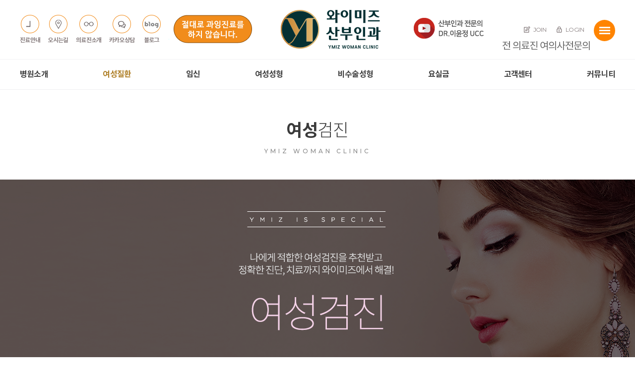

--- FILE ---
content_type: text/html
request_url: http://ymiz.co.kr/default/mn01/sub13.php?top=2&sub=13
body_size: 5067
content:
<!DOCTYPE html>
<html lang="ko">
<head>
<meta charset="euc-kr">
<meta http-equiv="X-UA-Compatible" content="IE=edge" />
<title>와이미즈 산부인과</title>
<meta name='author' content='' />
<meta name='keywords' content='와이미즈산부인과' />
<meta name="description" content="범계역, 매일야간진료, 여의사전문의, 비비브, 모나리자터치, 소음순성형, 임신, 피임, 예방접종" />
<meta property="og:type" content="website">
<meta property="og:title" content="와이미즈산부인과">
<meta property="og:description" content="범계역, 매일야간진료, 여의사전문의, 비비브, 모나리자터치, 소음순성형, 임신, 피임, 예방접종">
<meta property="og:url" content="http://ymiz.co.kr" />
<meta property="og:image" content="/default/img/kakao_og_img.jpg" />
<meta name="google-adsense-account" content="ca-pub-4820445719473096">
<link rel="stylesheet" href="/default/inc/css/reset.css" />
<link rel="stylesheet" href="/default/inc/css/simple_line_icons.css" />
<link rel="stylesheet" href="/default/inc/css/pe_icon_7_stroke.css" />
<link rel="stylesheet" href="/default/inc/css/fontawesome_min.css" />
<link rel="stylesheet" href="/default/inc/css/layout.css" />
<link rel="stylesheet" href="/default/inc/css/style.css" />
<script src="/default/inc/js/jquery.js"></script>
<script src="/default/inc/js/easing.js"></script>
<script src="/default/inc/js/common.js"></script>

<!-- Google Tag Manager -->
<script>(function(w,d,s,l,i){w[l]=w[l]||[];w[l].push({'gtm.start':
new Date().getTime(),event:'gtm.js'});var f=d.getElementsByTagName(s)[0],
j=d.createElement(s),dl=l!='dataLayer'?'&l='+l:'';j.async=true;j.src=
'https://www.googletagmanager.com/gtm.js?id='+i+dl;f.parentNode.insertBefore(j,f);
})(window,document,'script','dataLayer','GTM-T3RRGZQ');</script>
<!-- End Google Tag Manager -->
<body>
<!-- 전체 감싸기 -->
<div id="wrapper">
<!-- 헤더 -->
<div id="header">
<!-- 헤더 상단 -->
<div class="top">
<div class="inner clearfix">
<!-- 로고 -->
<h1 id="logo"><a href="/default/"><img src="/default/img/logo.png" alt="Logo" /></a></h1>
<!-- // 로고 -->
<!-- 좌측 링크버튼 -->
<ul class="left-link">
<li>
<a href="/default/about/sub3.php?top=1&sub=3">
<div class="icon"><img src="/default/img/top_left_icon1.png" alt="진료안내" /></div>
<span>진료안내</span>
</a>
</li>
<li>
<a href="/default/about/sub6.php?top=7&sub=6">
<div class="icon"><img src="/default/img/top_left_icon2.png" alt="오시는길" /></div>
<span>오시는길</span>
</a>
</li>
<li>
<a href="/default/about/sub2.php?top=1&sub=2">
<div class="icon"><img src="/default/img/top_left_icon3.png" alt="의료진소개" /></div>
<span>의료진소개</span>
</a>
</li>
<li>
<a href="/default/counsel/sub2.php?top=9&sub=2">
<div class="icon"><img src="/default/img/top_left_icon4.png" alt="카카오상담" /></div>
<span>카카오상담</span>
</a>
</li>
<li>
<a href="https://blog.naver.com/bebestmom77/221704436982">
<div class="icon"><img src="/default/img/top_left_icon6.png" alt="블로그" /></div>
<span>블로그</span>
</a>
</li>
<li>
<div style="position:absolute;top:0px;left:300px;"><img src="/default/img/top_left_icon5.png" alt="절대로 과잉진료를 하지 않습니다." /></div>
</li>
<li>
<div style="position:absolute;top:0px;right:250px;"><a href="http://www.youtube.com/channel/UCImsSr1JwstXOvg_z2JANBQ" target="_blank"><img src="/default/img/top_youtube.png" alt="산부인과 저문의 DR.이윤정 유튜브." /></a></div>
</li>
</ul>
<!-- // 좌측 링크버튼 -->
<!-- 우측 링크 -->
<div class="right-link clearfix">
<ul>
<li><a href="/default/member/join.php?com_member_basic=agreement_form&topmenu=mypage"><i class="icon-note"></i> JOIN</a></li>
<li><a href="/default/member/login.php"><i class="icon-lock"></i> LOGIN</a></li>
</ul>
<!-- 전체메뉴 버튼 -->
<button class="btn-allmenu">
<span class="line1"></span>
<span class="line2"></span>
<span class="line3"></span>
</button>
<!-- // 전체메뉴 버튼 -->
</div>
<!-- // 우측 링크 -->
</div>
<div style='position:absolute; top:80px; right:50%;margin-right:-550px; z-index:1000; '>
<p style="font-size:20px;">전 의료진 여의사전문의</p>
</div>
</div>
<!-- // 헤더 상단 -->
<!-- 헤더 하단 -->
<div class="btm">
<!-- 상단메뉴 -->
<ul id="nav">
<li><a href="/default/about/sub1.php?top=1&sub=1">병원소개</a></li>
<li><a href="/default/mn01/sub1.php?top=2&sub=1">여성질환</a></li>
<li><a href="/default/mn02/sub1.php?top=3&sub=1">임신</a></li>
<li><a href="/default/mn03/sub7.php?top=4&sub=7">여성성형</a></li>
<li><a href="/default/mn04/sub6.php?top=5&sub=1">비수술성형</a></li>
<li><a href="/default/mn05/sub1.php?top=6&sub=1">요실금</a></li>
<li><a href="/default/counsel/sub1.php?top=7&sub=1">고객센터</a></li>
<li><a href="/default/review/sub1.php?top=8&sub=1">커뮤니티</a></li>
</ul>
<!-- // 상단메뉴 -->
<!-- 서브메뉴 -->
<div id="subnav">
<div class="inner">
<div class="menu-item active">
<!-- 대메뉴 대표 이미지 -->
<div class="imgArea">
<img src="/default/img/gnb_img1.jpg" alt="" />
</div>
<!-- // 대메뉴 대표 이미지 -->
<ul>
<li><a href="/default/about/sub1.php?top=1&sub=1">병원소개</a></li>
<li><a href="/default/about/sub2.php?top=1&sub=2">의료진소개</a></li>
<li><a href="/default/about/sub3.php?top=1&sub=3">진료안내</a></li>
<li><a href="/default/about/sub4.php?top=1&sub=4">보유장비</a></li>
<li><a href="/default/about/sub5.php?top=1&sub=5">병원둘러보기</a></li>
<li><a href="/default/about/sub6.php?top=1&sub=6">오시는길</a></li>
<li><a href="/default/about/sub7.php?top=1&sub=7">공지사항</a></li>
</ul>
</div>
<div class="menu-item">
<!-- 대메뉴 대표 이미지 -->
<div class="imgArea">
<img src="/default/img/gnb_img2.jpg" alt="" />
</div>
<!-- // 대메뉴 대표 이미지 -->
<ul>
<li><a href="/default/mn01/sub1.php?top=2&sub=1">질염</a></li>
<li><a href="/default/mn01/sub2.php?top=2&sub=2">자궁경부염</a></li>
<li><a href="/default/mn01/sub3.php?top=2&sub=3">방광염</a></li>
<li><a href="/default/mn01/sub4.php?top=2&sub=4">생리불순/출혈</a></li>
<li><a href="/default/mn01/sub5.php?top=2&sub=5">생리통</a></li>
<li><a href="/default/mn01/sub6.php?top=2&sub=6">질스케일링</a></li>
<li><a href="/default/mn01/sub7.php?top=2&sub=7">웨딩검진</a></li>
<li><a href="/default/mn01/sub8.php?top=2&sub=8">성병</a></li>
<li><a href="/default/mn01/sub9.php?top=2&sub=9">예방백신</a></li>
<li><a href="/default/mn01/sub10.php?top=2&sub=10">골반염</a></li>
<li><a href="/default/mn01/sub11.php?top=2&sub=11">무월경</a></li>
<li><a href="/default/mn01/sub12.php?top=2&sub=12">갱년기</a></li>
<li><a href="/default/mn01/sub13.php?top=2&sub=13">여성검진</a></li>
<li><a href="/default/mn01/sub14.php?top=2&sub=14">JILL'SOF (질소프)</a></li>
</ul>
</div>
<div class="menu-item">
<!-- 대메뉴 대표 이미지 -->
<div class="imgArea">
<img src="/default/img/gnb_img3.jpg" alt="" />
</div>
<!-- // 대메뉴 대표 이미지 -->
<ul>
<li><a href="/default/mn02/sub1.php?top=3&sub=1">임신</a></li>
<li><a href="/default/mn02/sub2.php?top=3&sub=2">피임</a></li>
</ul>
</div>
<div class="menu-item">
<!-- 대메뉴 대표 이미지 -->
<div class="imgArea">
<img src="/default/img/gnb_img4.jpg" alt="" />
</div>
<!-- // 대메뉴 대표 이미지 -->
<ul>
<li><a href="/default/mn03/sub1.php?top=4&sub=1">소음순성형</a></li>
<li><a href="/default/mn03/sub2.php?top=4&sub=2">음핵성형</a></li>
<li><a href="/default/mn03/sub3.php?top=4&sub=3">처녀막재생</a></li>
<li><a href="/default/mn03/sub4.php?top=4&sub=4">부인과필러</a></li>
<li><a href="/default/mn03/sub5.php?top=4&sub=5">수술관리프로그램</a></li>
<li><a href="/default/mn03/sub6.php?top=4&sub=6">레이저질성형</a></li>
<li><a href="/default/mn03/sub7.php?top=4&sub=7">이쁜이수술</a></li>
</ul>
</div>
<div class="menu-item">
<!-- 대메뉴 대표 이미지 -->
<div class="imgArea">
<img src="/default/img/gnb_img5.jpg" alt="" />
</div>
<!-- // 대메뉴 대표 이미지 -->
<ul>
<li><a href="/default/mn04/sub6.php?top=5&sub=1">미즈존 멀티 레이저</a></li>
<li><a href="/default/mn04/sub1.php?top=5&sub=2">비비브2.0</a></li>
<li><a href="/default/mn04/sub2.php?top=5&sub=3">모나리자터치</a></li>
<li><a href="/default/mn04/sub3.php?top=5&sub=4">지스팟강화술</a></li>
<li><a href="/default/mn04/sub4.php?top=5&sub=5">화이트제모</a></li>
<li><a href="/default/mn04/sub5.php?top=5&sub=6">소노케어</a></li>
<li><a href="/default/mn04/sub7.php?top=5&sub=7">유두미백</a></li>
<li><a href="/default/mn04/sub8.php?top=5&sub=8">외음부미백</a></li>
<li><a href="/default/mn04/sub9.php?top=5&sub=9">오샷주사</a></li>
<li><a href="/default/mn04/sub10.php?top=5&sub=10">갱년기관리</a></li>
<li><a href="/default/mn04/sub11.php?top=5&sub=11">영양수액</a></li>
</ul>
</div>
<div class="menu-item">
<!-- 대메뉴 대표 이미지 -->
<div class="imgArea">
<img src="/default/img/gnb_img6.jpg" alt="" />
</div>
<!-- // 대메뉴 대표 이미지 -->
<ul>
<li><a href="/default/mn05/sub1.php?top=6&sub=1">레이저요실금</a></li>
<li><a href="/default/mn05/sub2.php?top=6&sub=2">TOT수술</a></li>
<li><a href="/default/mn05/sub3.php?top=6&sub=3">HMT</a></li>
</ul>
</div>
<div class="menu-item">
<!-- 대메뉴 대표 이미지 -->
<div class="imgArea">
<img src="/default/img/gnb_img7.jpg" alt="" />
</div>
<!-- // 대메뉴 대표 이미지 -->
<ul>
<li><a href="/default/counsel/sub1.php?top=7&sub=1">온라인상담</a></li>
<li><a href="/default/counsel/sub2.php?top=7&sub=2">카카오상담</a></li>
<!--li><a href="/default/counsel/sub3.php?top=7&sub=3">진료예약</a></li-->
</ul>
</div>
<div class="menu-item">
<!-- 대메뉴 대표 이미지 -->
<div class="imgArea">
<img src="/default/img/gnb_img8.jpg" alt="" />
</div>
<!-- // 대메뉴 대표 이미지 -->
<ul>
<li><a href="/default/review/sub1.php?top=8&sub=1">진료후기</a></li>
<li><a href="/default/review/sub2.php?top=8&sub=2">FAQ</a></li>
<li><a href="/default/review/sub3.php?top=8&sub=3">언론홍보</a></li>
</ul>
</div>
</div>
</div>
<!-- // 서브메뉴 -->
</div>
<!-- // 헤더 하단 -->
<!-- 전체 메뉴 -->
<div id="all-menu">
<!-- 메뉴 마스크 : 삭제 금지 -->
<div class="mask"></div>
<!-- // 메뉴 마스크 -->
<!-- 메뉴 레이어 -->
<div class="menu-layer">
<!-- 타이틀 -->
<div class="title-bar">
<h2><i class="icon-screen-desktop"></i> 와이미즈산부인과 <b>전체메뉴</b></h2>
<button type="button" class="btnClose">
<span class="line1"></span>
<span class="line2"></span>
</button>
</div>
<!-- // 타이틀 -->
<div class="menu-wrapper">
<div class="inner">
<ul class="depth1">
<li>
<div class="box">
<h3 class="title">병원소개</h3>
<ul class="depth2">
<li><a href="/default/about/sub1.php?top=1&sub=1">병원소개</a></li>
<li><a href="/default/about/sub2.php?top=1&sub=2">의료진소개</a></li>
<li><a href="/default/about/sub3.php?top=1&sub=3">진료안내</a></li>
<li><a href="/default/about/sub4.php?top=1&sub=4">보유장비</a></li>
<li><a href="/default/about/sub5.php?top=1&sub=5">병원둘러보기</a></li>
<li><a href="/default/about/sub6.php?top=1&sub=6">오시는길</a></li>
<li><a href="/default/about/sub7.php?top=1&sub=7">공지사항</a></li>
</ul>
</div>
</li>
<li>
<div class="box">
<h3 class="title">여성질환</h3>
<ul class="depth2">
<li><a href="/default/mn01/sub1.php?top=2&sub=1">질염</a></li>
<li><a href="/default/mn01/sub2.php?top=2&sub=2">자궁경부염</a></li>
<li><a href="/default/mn01/sub3.php?top=2&sub=3">방광염</a></li>
<li><a href="/default/mn01/sub4.php?top=2&sub=4">생리불순/출혈</a></li>
<li><a href="/default/mn01/sub5.php?top=2&sub=5">생리통</a></li>
<li><a href="/default/mn01/sub6.php?top=2&sub=6">질스케일링</a></li>
<li><a href="/default/mn01/sub7.php?top=2&sub=7">웨딩검진</a></li>
<li><a href="/default/mn01/sub8.php?top=2&sub=8">성병</a></li>
<li><a href="/default/mn01/sub9.php?top=2&sub=9">예방백신</a></li>
<li><a href="/default/mn01/sub10.php?top=2&sub=10">골반염</a></li>
<li><a href="/default/mn01/sub11.php?top=2&sub=11">무월경</a></li>
<li><a href="/default/mn01/sub12.php?top=2&sub=12">갱년기</a></li>
<li><a href="/default/mn01/sub13.php?top=2&sub=13">여성검진</a></li>
<li><a href="/default/mn01/sub14.php?top=2&sub=14">JILL'SOF (질소프)</a></li>
</ul>
</div>
</li>
<li>
<div class="box">
<h3 class="title">임신</h3>
<ul class="depth2">
<li><a href="/default/mn02/sub1.php?top=3&sub=1">임신</a></li>
<li><a href="/default/mn02/sub2.php?top=3&sub=2">피임</a></li>
</ul>
</div>
</li>
<li>
<div class="box">
<h3 class="title">여성성형</h3>
<ul class="depth2">
<li><a href="/default/mn03/sub1.php?top=4&sub=1">소음순성형</a></li>
<li><a href="/default/mn03/sub2.php?top=4&sub=2">음핵성형</a></li>
<li><a href="/default/mn03/sub3.php?top=4&sub=3">처녀막재생술</a></li>
<li><a href="/default/mn03/sub4.php?top=4&sub=4">부인과필러</a></li>
<li><a href="/default/mn03/sub5.php?top=4&sub=5">수술관리프로그램</a></li>
<li><a href="/default/mn03/sub6.php?top=4&sub=6">레이저질성형</a></li>
<li><a href="/default/mn03/sub7.php?top=4&sub=7">이쁜이수술</a></li>
</ul>
</div>
</li>
<li>
<div class="box">
<h3 class="title">비수술성형</h3>
<ul class="depth2">
<li><a href="/default/mn04/sub6.php?top=5&sub=1">미즈존 멀티 레이저</a></li>
<li><a href="/default/mn04/sub1.php?top=5&sub=2">비비브2.0</a></li>
<li><a href="/default/mn04/sub2.php?top=5&sub=3">모나리자터치</a></li>
<li><a href="/default/mn04/sub3.php?top=5&sub=4">지스팟강화술</a></li>
<li><a href="/default/mn04/sub4.php?top=5&sub=5">화이트제모</a></li>
<li><a href="/default/mn04/sub5.php?top=5&sub=6">소노케어</a></li>
<li><a href="/default/mn04/sub7.php?top=5&sub=7">유두미백</a></li>
<li><a href="/default/mn04/sub8.php?top=5&sub=8">외음부미백</a></li>
<li><a href="/default/mn04/sub9.php?top=5&sub=9">오샷주사</a></li>
<li><a href="/default/mn04/sub10.php?top=5&sub=10">갱년기관리</a></li>
<li><a href="/default/mn04/sub11.php?top=5&sub=11">영양수액</a></li>
</ul>
</div>
</li>
<li>
<div class="box">
<h3 class="title">요실금</h3>
<ul class="depth2">
<li><a href="/default/mn05/sub1.php?top=6&sub=1">레이저요실금</a></li>
<li><a href="/default/mn05/sub2.php?top=6&sub=2">TOT수술</a></li>
<li><a href="/default/mn05/sub3.php?top=6&sub=3">HMT</a></li>
</ul>
</div>
</li>
<li>
<div class="box">
<h3 class="title">고객센터</h3>
<ul class="depth2">
<li><a href="/default/counsel/sub1.php?top=7&sub=1">온라인상담</a></li>
<li><a href="/default/counsel/sub2.php?top=7&sub=2">카카오상담</a></li>
<!--li><a href="/default/counsel/sub3.php?top=7&sub=3">진료예약</a></li-->
</ul>
</div>
</li>
<li>
<div class="box">
<h3 class="title">커뮤니티</h3>
<ul class="depth2">
<li><a href="/default/review/sub1.php?top=8&sub=1">진료후기</a></li>
<li><a href="/default/review/sub2.php?top=8&sub=2">FAQ</a></li>
<li><a href="/default/review/sub3.php?top=8&sub=3">언론홍보</a></li>
</ul>
</div>
</li>
</ul>
</div>
</div>
</div>
<!-- // 메뉴 레이어 -->
</div>
<!-- // 전체 메뉴 -->
<!-- // 헤더 -->
<!-- 컨테이너 -->
<div id="container">
<div class="sub-section">
<div class="innerContainer">
<!-- 섹션 타이틀 -->
<div class="section-tit">
<h2>여성<span>검진</span></h2>
<h3>YMIZ WOMAN CLINIC</h3>
</div>
<!-- //섹션 타이틀 -->
</div>

<div class="container-bgtype" style="height:4496px; background-image:url(/default/img/sub/mn01/mn01_13.png)"></div>
<div class="container-bgtype" style="height:1086px; background-image:url(/default/img/sub/btm_banner.png)"></div>

</div>
</div>
<!-- // 컨테이너 -->
<!-- 우측 퀵메뉴 -->

<!-- // 우측 퀵메뉴 -->
<!-- 푸터 -->
<div id="footer">
<div class="inner">
<!-- 그리드 감싸기 -->
<div class="grid-wrapper clearfix">
<div class="footer-grid">
<h4>병원소개</h4>
<ul>
<li><a href="/default/about/sub1.php?top=1&sub=1">병원소개</a></li>
<li><a href="/default/about/sub2.php?top=1&sub=2">의료진소개</a></li>
<li><a href="/default/about/sub3.php?top=1&sub=3">진료안내</a></li>
<li><a href="/default/about/sub4.php?top=1&sub=4">보유장비</a></li>
<li><a href="/default/about/sub5.php?top=1&sub=5">병원둘러보기</a></li>
<li><a href="/default/about/sub6.php?top=1&sub=6">오시는길</a></li>
<li><a href="/default/about/sub6.php?top=1&sub=6">공지사항</a></li>
</ul>
</div>
<div class="footer-grid">
<h4>여성질환</h4>
<ul>
<li><a href="/default/mn01/sub1.php?top=2&sub=1">질염</a></li>
<li><a href="/default/mn01/sub2.php?top=2&sub=2">자궁경부염</a></li>
<li><a href="/default/mn01/sub3.php?top=2&sub=3">방광염</a></li>
<li><a href="/default/mn01/sub4.php?top=2&sub=4">생리불순/출혈</a></li>
<li><a href="/default/mn01/sub5.php?top=2&sub=5">생리통</a></li>
<li><a href="/default/mn01/sub6.php?top=2&sub=6">질스케일링</a></li>
<li><a href="/default/mn01/sub7.php?top=2&sub=7">웨딩검진</a></li>
<li><a href="/default/mn01/sub4.php?top=2&sub=4">성병</a></li>
<li><a href="/default/mn01/sub5.php?top=2&sub=5">예방백신</a></li>
<li><a href="/default/mn01/sub10.php?top=2&sub=10">골반염</a></li>
<li><a href="/default/mn01/sub11.php?top=2&sub=11">무월경</a></li>
<li><a href="/default/mn01/sub12.php?top=2&sub=12">갱년기</a></li>
<li><a href="/default/mn01/sub13.php?top=2&sub=13">여성검진</a></li>
<li><a href="/default/mn01/sub14.php?top=2&sub=14">JILL'SOF (질소프)</a></li>
</ul>
</div>
<div class="footer-grid">
<h4>임신</h4>
<ul>
<li><a href="/default/mn02/sub1.php?top=3&sub=1">임신</a></li>
<li><a href="/default/mn02/sub2.php?top=3&sub=2">피임</a></li>
</ul>
</div>
<div class="footer-grid">
<h4>여성성형</h4>
<ul>
<li><a href="/default/mn03/sub1.php?top=4&sub=1">소음순성형</a></li>
<li><a href="/default/mn03/sub2.php?top=4&sub=2">음핵성형</a></li>
<li><a href="/default/mn03/sub3.php?top=4&sub=3">처녀막재생술</a></li>
<li><a href="/default/mn03/sub4.php?top=4&sub=4">부인과필러</a></li>
<li><a href="/default/mn03/sub5.php?top=4&sub=5">수술관리프로그램</a></li>
<li><a href="/default/mn03/sub6.php?top=4&sub=6">레이저질성형</a></li>
<li><a href="/default/mn03/sub7.php?top=4&sub=7">이쁜이수술</a></li>
</ul>
</div>
<div class="footer-grid">
<h4>비수술성형</h4>
<ul>
<li><a href="/default/mn04/sub6.php?top=5&sub=1">미즈존 멀티 레이저</a></li>
<li><a href="/default/mn04/sub1.php?top=5&sub=2">비비브2.0</a></li>
<li><a href="/default/mn04/sub2.php?top=5&sub=3">모나리자터치</a></li>
<li><a href="/default/mn04/sub3.php?top=5&sub=4">지스팟강화술</a></li>
<li><a href="/default/mn04/sub4.php?top=5&sub=5">화이트제모</a></li>
<li><a href="/default/mn04/sub5.php?top=5&sub=6">소노케어</a></li>
<li><a href="/default/mn04/sub7.php?top=5&sub=7">유두미백</a></li>
<li><a href="/default/mn04/sub8.php?top=5&sub=8">외음부미백</a></li>
<li><a href="/default/mn04/sub9.php?top=5&sub=9">오샷주사</a></li>
<li><a href="/default/mn04/sub10.php?top=5&sub=10">갱년기관리</a></li>
<li><a href="/default/mn04/sub11.php?top=5&sub=11">영양수액</a></li>
</ul>
</div>
<div class="footer-grid">
<h4>요실금</h4>
<ul>
<li><a href="/default/mn05/sub1.php?top=6&sub=1">레이저요실금</a></li>
<li><a href="/default/mn05/sub2.php?top=6&sub=2">TOT수술</a></li>
<li><a href="/default/mn05/sub3.php?top=6&sub=3">HMT</a></li>
</ul>
</div>
<div class="footer-grid">
<h4>고객센터</h4>
<ul>
<li><a href="/default/counsel/sub1.php?top=7&sub=1">온라인상담</a></li>
<li><a href="/default/counsel/sub2.php?top=7&sub=2">카카오상담</a></li>
<!--li><a href="/default/counsel/sub3.php?top=7&sub=3">진료예약</a></li-->
</ul>
</div>
<div class="footer-grid">
<h4>커뮤니티</h4>
<ul>
<li><a href="/default/review/sub1.php?top=8&sub=1">진료후기</a></li>
<li><a href="/default/review/sub2.php?top=8&sub=2">FAQ</a></li>
<li><a href="/default/review/sub3.php?top=8&sub=3">언론홍보</a></li>
</ul>
</div>
<div class="footer-grid right wide contact">
<h4>CONTACT US</h4>
<ul>
<li>상호명 : 와이미즈산부인과의원 ㅣ 대표자 : 이윤정</li>
<li>(구)경기도 안양시 동안구 비산동 1108-1</li>
<li>(신)경기도 안양시 동안구 시민대로 175 동안프라자 빌딩 (범계역 4번출구)</li>
<li>
<li>일반상담 : 031-388-0904~5</li>
<li>성형전용상담 : 031-388-0907</li>
<li>팩스 : 031-388-0906</li>
<li>사업자등록번호 : 288-79-00042</li>
</li>
</ul>
</div>
</div>
<!-- // 그리드 감싸기 -->
<p class="copyright">COPYRIGHT 2018. YMIZ CLINIC.</p>
</div>
</div>








<!-- LOG corp Web Analitics & Live Chat START -->
<script type="text/javascript">
//<![CDATA[
function logCorpAScript_full(){
HTTP_MSN_MEMBER_NAME="";/*member name*/
var prtc=(document.location.protocol=="https:")?"https://":"http://";
var hst=prtc+"asp27.http.or.kr";
var rnd="r"+(new Date().getTime()*Math.random()*9);
this.ch=function(){
if(document.getElementsByTagName("head")[0]){logCorpAnalysis_full.dls();}else{window.setTimeout(logCorpAnalysis_full.ch,30)}
}
this.dls=function(){
var h=document.getElementsByTagName("head")[0];
var s=document.createElement("script");s.type="text/jav"+"ascript";try{s.defer=true;}catch(e){};try{s.async=true;}catch(e){};
if(h){s.src=hst+"/HTTP_MSN/UsrConfig/ymizob/js/ASP_Conf.js?s="+rnd;h.appendChild(s);}
}
this.init= function(){
document.write('<img src="'+hst+'/sr.gif?d='+rnd+'" style="width:1px;height:1px;position:absolute;display:none" onload="logCorpAnalysis_full.ch()" alt="" />');
}
}
if(typeof logCorpAnalysis_full=="undefined"){var logCorpAnalysis_full=new logCorpAScript_full();logCorpAnalysis_full.init();}
//]]>
</script>
<noscript><img src="http://asp27.http.or.kr/HTTP_MSN/Messenger/Noscript.php?key=ymizob" style="display:none;width:0;height:0;" alt="" /></noscript>
<!-- LOG corp Web Analitics & Live Chat END -->




<!-- AceCounter Log Gathering Script V.7.5.AMZ2019080601 -->
<script language='javascript'>
var _AceGID=(function(){var Inf=['gtp7.acecounter.com','8080','AH6A43980579326','AW','0','NaPm,Ncisy','ALL','0']; var _CI=(!_AceGID)?[]:_AceGID.val;var _N=0;var _T=new Image(0,0);if(_CI.join('.').indexOf(Inf[3])<0){ _T.src =( location.protocol=="https:"?"https://"+Inf[0]:"http://"+Inf[0]+":"+Inf[1]) +'/?cookie'; _CI.push(Inf); _N=_CI.length; } return {o: _N,val:_CI}; })();
var _AceCounter=(function(){var G=_AceGID;var _sc=document.createElement('script');var _sm=document.getElementsByTagName('script')[0];if(G.o!=0){var _A=G.val[G.o-1];var _G=(_A[0]).substr(0,_A[0].indexOf('.'));var _C=(_A[7]!='0')?(_A[2]):_A[3];var _U=(_A[5]).replace(/,/g,'_');_sc.src=(location.protocol.indexOf('http')==0?location.protocol:'http:')+'//cr.acecounter.com/Web/AceCounter_'+_C+'.js?gc='+_A[2]+'&py='+_A[4]+'&gd='+_G+'&gp='+_A[1]+'&up='+_U+'&rd='+(new Date().getTime());_sm.parentNode.insertBefore(_sc,_sm);return _sc.src;}})();
</script>
<noscript><img src='http://gtp7.acecounter.com:8080/?uid=AH6A43980579326&je=n&' border='0' width='0' height='0' alt=''></noscript>
<!-- AceCounter Log Gathering Script End -->
<!-- // 푸터 -->
</div>
<!-- // 전체 감싸기 -->
</body>
</html>
<script language="javascript" type="text/javascript" src="/cjs/javascript.lib.js?date=1721110582"></script>

            <script type="text/javascript">
            var JsHost = (("https:" == document.location.protocol) ? "https://" : "http://");
            var sTime = new Date().getTime();
            document.write(unescape("%3Cscript id='log_script' src='" + JsHost + "blg-jsk.cafe24.com/weblog.js?uid=bebestmom77&t=" + sTime + "' type='text/javascript'%3E%3C/script%3E"));
            </script>
        

--- FILE ---
content_type: text/html
request_url: http://ymiz.co.kr/default/inc/js/common.js
body_size: 4731
content:
/*********************************************************************************************************
## Web's Republic Common Script ##
* 본 스크립트의 저작권은 (주)웹스리퍼블릭에 있습니다.
* 본 스크립트를 무단으로 이용하거나 복제 또는 수정 사용시 저작권법에 의거 처벌받을 수 있습니다.
* version : 1.0
* date : 2017-08-04
* author : Park Soo Hyun (shpark7502@naver.com)
*********************************************************************************************************/
// URL 파라미터 불러오기
var getUrlParameter = function getUrlParameter(sParam) {
var sPageURL = decodeURIComponent(window.location.search.substring(1)),
sURLVariables = sPageURL.split('&'),
sParameterName,
i;
for (i = 0; i < sURLVariables.length; i++) {
sParameterName = sURLVariables[i].split('=');
if (sParameterName[0] === sParam) {
return sParameterName[1] === undefined ? true : sParameterName[1];
}
}
};
// 모바일 접속시 모바일 웹으로 연결
var mobileKeyWords = new Array('iPhone', 'iPod','iPad', 'BlackBerry', 'Android', 'Windows CE', 'LG', 'MOT', 'SAMSUNG', 'SonyEricsson');
for (var word in mobileKeyWords){
if (navigator.userAgent.match(mobileKeyWords[word]) != null){
location.href = "./mobile/";
break;
}
}
/* ----------------- 메뉴 관련 스크립트 ----------------- */
$(document).ready(function() {
var subNavi = $("#subnav");
var allMenu = $("#all-menu");
var mnuEasing = "easeInOutExpo";
// 메인메뉴 마우스 올렸을 시 서브메뉴 표출
$("#nav > li").mouseenter(function() {
var mnuIndex = $(this).index();
subNavi.find('.menu-item').removeClass('active');
subNavi.find('.menu-item').eq(mnuIndex).addClass('active');
if(!subNavi.hasClass('show')) subNavi.addClass('show');
});
// 헤더에서 마우스 뗐을 시 서브메뉴 전체 숨김
$("#header").mouseleave(function() {
subNavi.removeClass('show');
});
// 전체메뉴 열기
function allMenuOpen() {
if(!allMenu.hasClass('open')) {
allMenu.addClass('open');
allMenu.find('.menu-layer').removeAttr('style');
allMenu.find('.menu-layer').css({top:'-100%', opacity:'0'});
allMenu.fadeIn(400);
allMenu.find('.menu-layer').stop().animate({top:'50%', opacity:'1'}, 800, mnuEasing);
$("body").addClass('fixed');
}
}
// 전체메뉴 닫기
function allMenuClose() {
allMenu.removeClass('open');
allMenu.find('.menu-layer').stop().animate({top:'-100%', opacity:'0'}, 600, mnuEasing);
allMenu.fadeOut(1000);
$("body").removeClass('fixed');
}
// 전체메뉴 열기 버튼 클릭
$("#header .btn-allmenu").click(function() {
allMenuOpen();
});
// 전체메뉴 닫기 버튼 클릭
$("#all-menu .btnClose").click(function() {
allMenuClose();
});
// 마스크영역 클릭시 전체메뉴 닫기
$("#all-menu .mask").click(function() {
allMenuClose();
});
});
/* ----------------- 스크롤 헤더 고정 ----------------- */
$(window).scroll(function() {
var scroll_h = $(this).scrollTop();
var hd_h = $("#header > .top").outerHeight();

if(scroll_h > hd_h) {
if(!$("body").hasClass('scroll')) $("body").addClass('scrollfix');
} else {
$("body").removeClass('scrollfix')
}
});
/* ----------------- 메뉴 및 탭 활성화 스크립트 ----------------- */
$(document).ready(function() {
var depth1 = getUrlParameter('top') - 1;
var depth2 = getUrlParameter('sub') - 1;
$("#nav > li").eq(depth1).addClass('on');
$("#subnav .menu-item").eq(depth1).find('ul').children().eq(depth2).addClass('on');
$(".tab-primary[data-role=menu]").children().eq(depth2).addClass('active');
});
/* ----------------- 메인페이지 전용 스크립트 ----------------- */
// 메인 롤링 비주얼
$(document).ready(function() {
var elem = $("#mainVisual > .imgList");
var count = elem.children().length;
var visual_index = 0;
var easeEffect = "easeInOutCubic";
var timer;
// 자동 롤링 주기 인식 및 설정
if(!elem.data('interval')) {
var interval = '5000';
} else {
var interval = elem.data('interval');
}
// 페이지네이션 생성
function rollingInit() {
var item = "<li></li>";
for(i=0; i<count; i++) {
$("#mainVisual > .pagination").append(item);
}
$("#mainVisual > .pagination > li:first").addClass('active');
}
// 슬라이드 처리
function slide(direction) {
if(visual_index < 0) {
visual_index = count - 1;
} else if(visual_index >= count) {
visual_index = 0;
}
// NEXT 방향
if(!direction || direction == 'next') {
elem.children().eq(visual_index).css({left:'100%'});
elem.children().eq(visual_index).stop().animate({left:0}, 600, easeEffect);
// 현재 인덱스가 마지막일 경우 마지막 요소 좌측으로 슬라이드
if(visual_index == 0) {
elem.children().eq(-1).stop().animate({left:'-100%'}, 600, easeEffect);
}
// 순서 인덱스와 일치하지 않으면서 순서 인덱스보다 작을 경우에만 좌측으로 슬라이드
elem.children().each(function() {
if($(this).index() != visual_index && $(this).index() < visual_index) {
$(this).stop().animate({left:'-100%'}, 600, easeEffect);
}
});
// PREV 방향
} else if(direction == 'prev') {
elem.children().eq(visual_index).css({left:'-100%'});
elem.children().eq(visual_index).stop().animate({left:0}, 600, easeEffect);
// 현재 인덱스가 마지막일 경우 처음 요소 우측으로 슬라이드
if(visual_index == count - 1) {
elem.children().eq(0).stop().animate({left:'100%'}, 600, easeEffect);
}
elem.children().each(function() {
if($(this).index() != visual_index) {
$(this).stop().animate({left:'100%'}, 600, easeEffect);
}
});
} else {
console.log('슬라이드 방향을 올바르게 지정해 주십시오. (prev : 이전 / next : 다음)');
return false;
}
$("#mainVisual > .pagination > li").removeClass('active');
$("#mainVisual > .pagination > li").eq(visual_index).addClass('active');
}
// 타이머 실행
function setTimer() {
timer = setInterval(function() { visual_index++; slide('next'); }, interval);
}
// 타이머 중지
function clearTimer() {
elem.stop();
clearInterval(timer);
}
// 이전버튼 클릭
$("#mainVisual .prev").click(function() {
if(!elem.children().is(':animated')) {
clearTimer();
visual_index--;
slide('prev');
setTimer();
}
});
// 다음버튼 클릭
$("#mainVisual .next").click(function() {
if(!elem.children().is(':animated')) {
clearTimer();
visual_index++;
slide('next');
setTimer();
}
});
// 페이지네이션 클릭
$(document).on('click', '#mainVisual > .pagination > li', function() {
if(!elem.children().is(':animated')) {
var page_index = $(this).index();
if(page_index > visual_index) { // 클릭한 페이지네이션 인덱스가 순서 인덱스보다 클 경우 next 방향으로 슬라이드
clearTimer();
visual_index = page_index;
slide('next')
setTimer();
} else if (page_index < visual_index) { // 클릭한 페이지네이션 인덱스가 순서 인덱스보다 작을 경우 prev 방향으로 슬라이드
clearTimer();
visual_index = page_index;
slide('prev');
setTimer();
} else { // 클릭한 페이지네이션 인덱스와 순서 인덱스가 같으면 슬라이드 하지 않음
return false;
}
}
});
setTimer();
rollingInit();
});
// BEFORE&AFTER 섹션 탭 기능
$(document).ready(function() {
$("#section1 .tab-list > li").click(function() {
var tab_index = $(this).index();
$("#section1 .tab-list > li").removeClass('active');
$(this).addClass('active');
$("#rollingBox > .rolling-box").removeClass('active');
$("#rollingBox > .rolling-box").eq(tab_index).addClass('active');
});
});
// BEFORE&AFTER 섹션 롤링
$(document).ready(function() {
var slide_index = [];
var count = [];
var elem;
var item_size = $("#rollingBox .rolling-box > .imgList > li").width();
var easeEffect = "easeInOutCubic";
// 인덱스 배열 초기화
$("#rollingBox .rolling-box").each(function(i) {
slide_index[i] = 0;
count[i] = $(this).find('.imgList').children().length;
i++;
});
// 슬라이드 처리
function slide(index) {
elem = $("#rollingBox .rolling-box.active");
if(slide_index[index] < 0) {
slide_index[index] = count[index] - 1;
} else if(slide_index[index] >= count[index]) {
slide_index[index] = 0;
}
elem.find('.imgList').stop().animate({'left':-(item_size*slide_index[index]) + 'px'}, 400, easeEffect);
}
// 이전 버튼 클릭
$("#section1 .control-box .prev").click(function() {
elem = $("#rollingBox .rolling-box.active > .imgList");
var active_index = elem.index();
if(!elem.is(':animated')) {
slide_index[active_index]--;
slide(active_index);
}
});
// 다음 버튼 클릭
$("#section1 .control-box .next").click(function() {
elem = $("#rollingBox .rolling-box.active > .imgList");
var active_index = elem.index();
if(!elem.is(':animated')) {
slide_index[active_index]++;
slide(active_index);
}
});
});
// 3단 그리드 롤링 섹션
$(document).ready(function() {
var grid_index = 0;
var elem = $("#grid-rolling > .slide-wrapper > .imgList");
var count = elem.children().length;
var item_size = elem.children().width();
var easeEffect = "easeInOutQuint";
// 그리드 롤링 초기화
function gridInit() {
elem.css('width', item_size*count + 'px');
}
// 슬라이드 처리
function slide() {
if(grid_index < 0) {
grid_index = count - 3;
} else if(grid_index > count - 3) {
grid_index = 0;
}
elem.stop().animate({left:-grid_index*item_size + 'px'}, 600, easeEffect);
}
// 이전 버튼 클릭
$("#grid-rolling .control-btn .prev").click(function() {
if(!elem.is(':animated')) {
grid_index--;
slide();
}
});
// 다음 버튼 클릭
$("#grid-rolling .control-btn .next").click(function() {
if(!elem.is(':animated')) {
grid_index++;
slide();
}
});
});
/* ----------------- 서브페이지 전용 스크립트 ----------------- */
// 퀵메뉴 관련 스크립트
$(document).ready(function() {
var easeEffect = "easeInOutExpo";
var btn_pos = parseInt($("#quickmenu").css('right'));
var layer_pos = $("#quickmenu .quick-layer").outerWidth();
$("#quickmenu .iconlist > li").click(function() {
var match = $(this).data('match');
$("#quickmenu .iconlist > li").removeClass('on');
$(this).addClass('on');
if(!$("#quickmenu").hasClass('open')) {
$("#quickmenu").addClass('open');
$("#quickmenu .quick-layer[data-icon=" + match + "]").css('display','block');
$("#quickmenu .quick-layer[data-icon=" + match + "]").stop().animate({right:0}, 600, easeEffect);
$("#quickmenu").stop().animate({right:layer_pos + 'px'}, 600, easeEffect);
} else {
$("#quickmenu .quick-layer").css('display','none');
$("#quickmenu .quick-layer[data-icon=" + match + "]").css({'display':'block', 'right':0});
}
});
$("#quickmenu .quick-layer .btn-close").click(function() {
$("#quickmenu").removeClass('open');
$("#quickmenu .iconlist > li").removeClass('on');
$("#quickmenu .quick-layer").stop().animate({right:-layer_pos}, 600, easeEffect);
$("#quickmenu").stop().animate({'right':btn_pos}, 600, easeEffect);
});
});
// 둘러보기 스크립트
$(document).ready(function() {
var old_images = [];
// 최초 상태의 각 탭 메인 썸네일을 변수에 저장
$("#facilitySlider .big-thumb .thumb-list > li").each(function(i) {
old_images[i] = $(this).find('img').attr('src');
i++;
});
// 1단계 : 층별 탭 클릭시 보여지는 탭 내용을 교체 & 각 층의 대표 이미지로 초기화
$("#facilitySlider .big-thumb .floor-tab > li").click(function() {
var tab_index = $(this).index();
$("#facilitySlider .big-thumb .floor-tab > li").removeClass('active');
$(this).addClass('active');
$("#facilitySlider .big-thumb .thumb-list > li").removeClass('active');
$("#facilitySlider .big-thumb .thumb-list > li").eq(tab_index).find('img').attr('src', old_images[tab_index]);
$("#facilitySlider .big-thumb .thumb-list > li").eq(tab_index).addClass('active');
$("#facilitySlider .floor-container > .floor-info .thumb-list > li").removeClass('selected');
$("#facilitySlider .floor-container > .floor-info").removeClass('active');
$("#facilitySlider .floor-container > .floor-info").eq(tab_index).addClass('active');
});
// 2단계 : 각 층별 내부 썸네일 클릭시 대형 썸네일 교체
$("#facilitySlider .floor-container > .floor-info .thumb-list > li").click(function() {
var thumb_img = $(this).find('img').attr('src');
$("#facilitySlider .floor-container > .floor-info .thumb-list > li").removeClass('selected');
$(this).addClass('selected');
$("#facilitySlider .big-thumb .thumb-list > li.active").find('img').attr('src', thumb_img);
});
});
/* ----------------- 게시판 전용 스크립트 ----------------- */
// 이미지 버튼 텍스트로 대체
$(document).ready(function() {
// 관리자 전용 버튼 replace
function admBtnReplace() {
var $url = window.location.href;
var $readpage = $url.indexOf('read_form');
$("#container .innerContainer img").each(function() {
var $src = $(this).attr('src');
// 삭제
if($src.indexOf('btn_sdel.gif') > -1 && $readpage < 0) {
var $opt = $(this).attr('onclick');
var $link = "<a href='javascript:;' class='btn btn-default' onclick='" + $opt + "'>삭제</a>";
$(this).before($link);
$(this).remove();
}
// 이동
if($src.indexOf('move.gif') > -1 && $readpage < 0) {
var $opt = $(this).attr('onclick');
var $link = "<a href='javascript:;' class='btn btn-default' onclick='" + $opt + "'>이동</a>";
$(this).before($link);
$(this).remove();
}
// 복사
if($src.indexOf('copy.gif') > -1 && $readpage < 0) {
var $opt = $(this).attr('onclick');
var $link = "<a href='javascript:;' class='btn btn-default' onclick='" + $opt + "'>복사</a>";
$(this).before($link);
$(this).remove();
}

// 이동 (뷰페이지)
if($src.indexOf('move.gif') > -1 && $readpage > -1) {
$(this).parent('a').addClass('btn btn-default');
$(this).parent('a').html('이동');
$(this).remove();
}
// 복사 (뷰페이지)
if($src.indexOf('copy.gif') > -1 && $readpage > -1) {
$(this).parent('a').addClass('btn btn-default');
$(this).parent('a').html('복사');
$(this).remove();
}
// 수정 (뷰페이지)
if($src.indexOf('modify.gif') > -1 && $readpage > -1) {
$(this).parent('a').addClass('btn btn-default');
$(this).parent('a').html('수정');
$(this).remove();
}
// 삭제 (뷰페이지)
if($src.indexOf('delete.gif') > -1 && $readpage > -1) {
$(this).parent('a').addClass('btn btn-default');
$(this).parent('a').html('삭제');
$(this).remove();
}
// 답글 (뷰페이지)
if($src.indexOf('reply.gif') > -1 && $readpage > -1) {
$(this).parent('a').addClass('btn btn-default');
$(this).parent('a').html('답글쓰기');
$(this).remove();
}
});
}
// 일반 기능버튼 replace
function btnReplace() {
$("#container .innerContainer img").each(function() {
var $src = $(this).attr('src');
// 글쓰기
if($src.indexOf('write.gif') > -1) {
$(this).parent('a').addClass('btn btn-primary');
$(this).parent('a').html('<i class="fa fa-pencil"></i>글쓰기');
$(this).remove();
}
// 이전
if($src.indexOf('prev.gif') > -1) {
$(this).parent('a').addClass('btn btn-default');
$(this).parent('a').html('<i class="fa fa-angle-left"></i>이전');
$(this).remove();
}
// 목록보기
if($src.indexOf('list.gif') > -1) {
$(this).parent('a').addClass('btn btn-secondary');
$(this).parent('a').html('<i class="fa fa-list-ul"></i>목록');
$(this).remove();
}
// 다음
/*if($src.indexOf('next.gif') > -1) {
$(this).parent('a').addClass('btn btn-default right-icon');
$(this).parent('a').html('다음<i class="fa fa-angle-right"></i>');
$(this).remove();
}*/
// 스팸신고
if($src.indexOf('spam.gif') > -1) {
var $opt = $(this).attr('onclick');
var $link = '<a href="javascript:;" class="btn btn-secondary" onclick="' + $opt + '"><i class="fa fa-exclamation-triangle"></i>스팸신고</a>';
$(this).before($link);
$(this).remove();
}
// 글 작성/수정/답변 취소
if($src.indexOf('cancel.gif') > -1) {
$(this).parent('a').attr('href','javascript:history.go(-1);');
$(this).parent('a').addClass('btn btn-secondary');
$(this).parent('a').html('취소');
$(this).remove();
}
});
// 검색
$("#ext_search input[type=image]").before('<input type="submit" class="btn btn-default" value="검색" />');
$("#ext_search input[type=image]").css('display','none');
$(document).on('click', '#ext_search input[type=submit]', function() {
$("#ext_search input[type=image]").trigger('click');
});
// 글 작성/수정/답변
$(".bbsnewf5 input[src*='confirm.gif']").before('<input type="submit" class="btn btn-primary btn-confirm" value="작성하기" />');
$(".bbsnewf5 input[src*='confirm.gif']").css('display','none');
$(document).on('click', '.bbsnewf5 .btn-confirm', function() {
$(".bbsnewf5 input[src*='confirm.gif']").trigger('click');
});
}
// 회원 관련 버튼 replace
function memBtnReplace() {
$("#container .innerContainer img").each(function() {
var $src = $(this).attr('src');
// 아이디 중복확인
if($src.indexOf('btn_iddupl.gif') > -1) {
var $opt = $(this).parent().attr('href');
var $link = '<a href="' + $opt + '" class="btn btn-default" style="margin-right:10px">아이디 중복확인</a>';
$(this).parent().before($link);
$(this).parent().remove();
}
});
}
admBtnReplace();
btnReplace();
memBtnReplace();
});
// 게시판 카테고리 자동 생성
$(document).ready(function() {
var cate_link = [],
cate_title = [],
currentURL = $(location).attr('pathname'),
param = "?&com_board_category_code=",
currentParam = "",
insertHTML = "",
idx = 0;
if($("select[name='com_board_category_code']").length > 0) {
currentParam = getUrlParameter('com_board_category_code');
$("select[name='com_board_category_code'] > option").each(function() {
cate_link[idx] = $(this).val();
cate_title[idx] = $(this).text();
idx++;
});
insertHTML = '<div class="board_tab">';
insertHTML += '<ul>';
for(i=0; i<idx; i++) {
insertHTML += '<li data-category="' + cate_link[i] + '"><a href="' + currentURL + param + cate_link[i] + '">' + cate_title[i] + '</a></li>';

}
insertHTML += '</ul>';
insertHTML += '</div>';
$(".brd_category").before(insertHTML);

$.each(cate_link, function(m, key) {
if(key == currentParam) {
$(".board_tab > a").text(cate_title[m]);
$(".board_tab > ul > li[data-category='" + key + "']").addClass('on');
}
});
if(!currentParam) { $(".board_tab > ul > li:first").addClass('on'); }
}
});

--- FILE ---
content_type: text/css
request_url: http://ymiz.co.kr/default/inc/css/reset.css
body_size: 1127
content:
@charset "euc-kr";
@import url('//fonts.googleapis.com/css?family=Montserrat:400,500,700');
@import url('//fonts.googleapis.com/earlyaccess/nanummyeongjo.css');
/* 
 * Nanum Barun Gothic Web Fonts
 * https://github.com/hiun/NanumBarunGothic
 * Copyright (c) 2010, NAVER Corporation (http://www.nhncorp.com) 
 */
 
@font-face {
  font-family: 'NBG';
  font-style: normal;
  font-weight: 200;
  src: url(../../img/fonts/NanumBarunGothicUltraLight.eot);
  src: local('Nanum Barun Gothic UltraLight'),
       local('NanumBarunGothicUltraLight'),
       url(../../img/fonts/NanumBarunGothicUltraLight.eot?#iefix) format('embedded-opentype'),
       url(../../img/fonts/NanumBarunGothicUltraLight.woff2) format('woff2'),
       url(../../img/fonts/NanumBarunGothicUltraLight.woff) format('woff'),
       url(../../img/fonts/NanumBarunGothicUltraLight.ttf) format('truetype');
}
@font-face {
  font-family: 'NBG';
  font-style: normal;
  font-weight: 300;
  src: url(../../img/fonts/NanumBarunGothicLight.eot);
  src: local('Nanum Barun Gothic Light'),
       local('NanumBarunGothicLight'),
       url(../../img/fonts/NanumBarunGothicLight.eot?#iefix) format('embedded-opentype'),
       url(../../img/fonts/NanumBarunGothicLight.woff2) format('woff2'),
       url(../../img/fonts/NanumBarunGothicLight.woff) format('woff'),
       url(../../img/fonts/NanumBarunGothicLight.ttf) format('truetype');
}
@font-face {
  font-family: 'NBG';
  font-style: normal;
  font-weight: 400;
  src: url(../../img/fonts/NanumBarunGothic.eot);
  src: local('NBG'),
       local('NanumBarunGothic'),
       url(../../img/fonts/NanumBarunGothic.eot?#iefix) format('embedded-opentype'),
       url(../../img/fonts/NanumBarunGothic.woff2) format('woff2'),
       url(../../img/fonts/NanumBarunGothic.woff) format('woff'),
       url(../../img/fonts/NanumBarunGothic.ttf) format('truetype');
}
@font-face {
  font-family: 'NBG';
  font-style: normal;
  font-weight: 700;
  src: url(../../img/fonts/NanumBarunGothicBold.eot);
  src: local('Nanum Barun Gothic Bold'),
       local('NanumBarunGothicBold'),
       url(../../img/fonts/NanumBarunGothicBold.eot?#iefix) format('embedded-opentype'),
       url(../../img/fonts/NanumBarunGothicBold.woff2) format('woff2'),
       url(../../img/fonts/NanumBarunGothicBold.woff) format('woff'),
       url(../../img/fonts/NanumBarunGothicBold.ttf) format('truetype');
}
/* Noto Sans */ 
@font-face { 
font-family: 'notokr'; 
src: url('../../img/fonts/notokr-light.eot'); 
src: url('../../img/fonts/notokr-light.eot?#iefix') format('embedded-opentype'), 
url('../../img/fonts/notokr-light.woff2') format('woff2'), 
url('../../img/fonts/notokr-light.woff') format('woff'), 
url('../../img/fonts/notokr-light.ttf') format('truetype'), 
url('../../img/fonts/notokr-light.svg#notokr-regular') format('svg'); 
font-weight: 300; 
font-style: normal; 
}
@font-face { 
font-family: 'notokr'; 
src: url('../../img/fonts/notokr-regular.eot'); 
src: url('../../img/fonts/notokr-regular.eot?#iefix') format('embedded-opentype'), 
url('../../img/fonts/notokr-regular.woff2') format('woff2'), 
url('../../img/fonts/notokr-regular.woff') format('woff'), 
url('../../img/fonts/notokr-regular.ttf') format('truetype'), 
url('../../img/fonts/notokr-regular.svg#notokr-regular') format('svg'); 
font-weight: 400; 
font-style: normal; 
}
@font-face { 
font-family: 'notokr'; 
src: url('../../img/fonts/notokr-bold.eot');
src: url('../../img/fonts/notokr-bold.eot?#iefix') format('embedded-opentype'),
url('../../img/fonts/notokr-bold.woff2') format('woff2'),
url('../../img/fonts/notokr-bold.woff') format('woff'),
url('../../img/fonts/notokr-bold.ttf') format('truetype'),
url('../../img/fonts/notokr-bold.svg#notokr-bold') format('svg');
font-weight: 600; 
font-style: normal;
}
/* 표준 선택자 */
* {-webkit-text-size-adjust:none; box-sizing:border-box}
body, td, input, textarea, div, th, p, a, address ul {font-family:'Montserrat','notokr';  margin:0; padding:0; font-size:13px; color:#666; letter-spacing:-0.05em}
a:link      {color:#333; text-decoration:none}
a:visited   {color:#333; text-decoration:none}
a:active    {color:#333; text-decoration:none}
a:hover     {color:#666; text-decoration:none}
form, p, h1, h2, h3, h4, h5, h6 {margin:0; padding:0}
fieldset, img {margin:0; padding:0; border:0; vertical-align:middle}
caption, legend {display:none}
address, em, i {font-style:normal}
ul, ol {list-style-type:none; margin:0; padding:0}
input, button, select {font:inherit; vertical-align:middle}
input[type=button], input[type=submit], input[type=reset] {-webkit-appearance:none}
.clearfix:before, .clearfix:after {display:block; content:''}
.clearfix:after {clear:both}
/* common elements */
.bt {display:block}
.displaynone {display:none !important}

--- FILE ---
content_type: text/css
request_url: http://ymiz.co.kr/default/inc/css/pe_icon_7_stroke.css
body_size: 1881
content:
@font-face {
 font-family: 'Pe-icon-7-stroke';
 src:url('../../img/fonts/Pe-icon-7-stroke.eot?d7yf1v');
 src:url('../../img/fonts/Pe-icon-7-stroke.eot?#iefixd7yf1v') format('embedded-opentype'),
  url('../../img/fonts/Pe-icon-7-stroke.woff?d7yf1v') format('woff'),
  url('../../img/fonts/Pe-icon-7-stroke.ttf?d7yf1v') format('truetype'),
  url('../../img/fonts/Pe-icon-7-stroke.svg?d7yf1v#Pe-icon-7-stroke') format('svg');
 font-weight: normal;
 font-style: normal;
}
[class^="pe-7s-"], [class*=" pe-7s-"] {
 display: inline-block;
 font-family: 'Pe-icon-7-stroke';
 speak: none;
 font-style: normal;
 font-weight: normal;
 font-variant: normal;
 text-transform: none;
 line-height: 1;
 /* Better Font Rendering =========== */
 -webkit-font-smoothing: antialiased;
 -moz-osx-font-smoothing: grayscale;
}
.pe-7s-album:before {
 content: "\e6aa";
}
.pe-7s-arc:before {
 content: "\e6ab";
}
.pe-7s-back-2:before {
 content: "\e6ac";
}
.pe-7s-bandaid:before {
 content: "\e6ad";
}
.pe-7s-car:before {
 content: "\e6ae";
}
.pe-7s-diamond:before {
 content: "\e6af";
}
.pe-7s-door-lock:before {
 content: "\e6b0";
}
.pe-7s-eyedropper:before {
 content: "\e6b1";
}
.pe-7s-female:before {
 content: "\e6b2";
}
.pe-7s-gym:before {
 content: "\e6b3";
}
.pe-7s-hammer:before {
 content: "\e6b4";
}
.pe-7s-headphones:before {
 content: "\e6b5";
}
.pe-7s-helm:before {
 content: "\e6b6";
}
.pe-7s-hourglass:before {
 content: "\e6b7";
}
.pe-7s-leaf:before {
 content: "\e6b8";
}
.pe-7s-magic-wand:before {
 content: "\e6b9";
}
.pe-7s-male:before {
 content: "\e6ba";
}
.pe-7s-map-2:before {
 content: "\e6bb";
}
.pe-7s-next-2:before {
 content: "\e6bc";
}
.pe-7s-paint-bucket:before {
 content: "\e6bd";
}
.pe-7s-pendrive:before {
 content: "\e6be";
}
.pe-7s-photo:before {
 content: "\e6bf";
}
.pe-7s-piggy:before {
 content: "\e6c0";
}
.pe-7s-plugin:before {
 content: "\e6c1";
}
.pe-7s-refresh-2:before {
 content: "\e6c2";
}
.pe-7s-rocket:before {
 content: "\e6c3";
}
.pe-7s-settings:before {
 content: "\e6c4";
}
.pe-7s-shield:before {
 content: "\e6c5";
}
.pe-7s-smile:before {
 content: "\e6c6";
}
.pe-7s-usb:before {
 content: "\e6c7";
}
.pe-7s-vector:before {
 content: "\e6c8";
}
.pe-7s-wine:before {
 content: "\e6c9";
}
.pe-7s-cloud-upload:before {
 content: "\e68a";
}
.pe-7s-cash:before {
 content: "\e68c";
}
.pe-7s-close:before {
 content: "\e680";
}
.pe-7s-bluetooth:before {
 content: "\e68d";
}
.pe-7s-cloud-download:before {
 content: "\e68b";
}
.pe-7s-way:before {
 content: "\e68e";
}
.pe-7s-close-circle:before {
 content: "\e681";
}
.pe-7s-id:before {
 content: "\e68f";
}
.pe-7s-angle-up:before {
 content: "\e682";
}
.pe-7s-wristwatch:before {
 content: "\e690";
}
.pe-7s-angle-up-circle:before {
 content: "\e683";
}
.pe-7s-world:before {
 content: "\e691";
}
.pe-7s-angle-right:before {
 content: "\e684";
}
.pe-7s-volume:before {
 content: "\e692";
}
.pe-7s-angle-right-circle:before {
 content: "\e685";
}
.pe-7s-users:before {
 content: "\e693";
}
.pe-7s-angle-left:before {
 content: "\e686";
}
.pe-7s-user-female:before {
 content: "\e694";
}
.pe-7s-angle-left-circle:before {
 content: "\e687";
}
.pe-7s-up-arrow:before {
 content: "\e695";
}
.pe-7s-angle-down:before {
 content: "\e688";
}
.pe-7s-switch:before {
 content: "\e696";
}
.pe-7s-angle-down-circle:before {
 content: "\e689";
}
.pe-7s-scissors:before {
 content: "\e697";
}
.pe-7s-wallet:before {
 content: "\e600";
}
.pe-7s-safe:before {
 content: "\e698";
}
.pe-7s-volume2:before {
 content: "\e601";
}
.pe-7s-volume1:before {
 content: "\e602";
}
.pe-7s-voicemail:before {
 content: "\e603";
}
.pe-7s-video:before {
 content: "\e604";
}
.pe-7s-user:before {
 content: "\e605";
}
.pe-7s-upload:before {
 content: "\e606";
}
.pe-7s-unlock:before {
 content: "\e607";
}
.pe-7s-umbrella:before {
 content: "\e608";
}
.pe-7s-trash:before {
 content: "\e609";
}
.pe-7s-tools:before {
 content: "\e60a";
}
.pe-7s-timer:before {
 content: "\e60b";
}
.pe-7s-ticket:before {
 content: "\e60c";
}
.pe-7s-target:before {
 content: "\e60d";
}
.pe-7s-sun:before {
 content: "\e60e";
}
.pe-7s-study:before {
 content: "\e60f";
}
.pe-7s-stopwatch:before {
 content: "\e610";
}
.pe-7s-star:before {
 content: "\e611";
}
.pe-7s-speaker:before {
 content: "\e612";
}
.pe-7s-signal:before {
 content: "\e613";
}
.pe-7s-shuffle:before {
 content: "\e614";
}
.pe-7s-shopbag:before {
 content: "\e615";
}
.pe-7s-share:before {
 content: "\e616";
}
.pe-7s-server:before {
 content: "\e617";
}
.pe-7s-search:before {
 content: "\e618";
}
.pe-7s-film:before {
 content: "\e6a5";
}
.pe-7s-science:before {
 content: "\e619";
}
.pe-7s-disk:before {
 content: "\e6a6";
}
.pe-7s-ribbon:before {
 content: "\e61a";
}
.pe-7s-repeat:before {
 content: "\e61b";
}
.pe-7s-refresh:before {
 content: "\e61c";
}
.pe-7s-add-user:before {
 content: "\e6a9";
}
.pe-7s-refresh-cloud:before {
 content: "\e61d";
}
.pe-7s-paperclip:before {
 content: "\e69c";
}
.pe-7s-radio:before {
 content: "\e61e";
}
.pe-7s-note2:before {
 content: "\e69d";
}
.pe-7s-print:before {
 content: "\e61f";
}
.pe-7s-network:before {
 content: "\e69e";
}
.pe-7s-prev:before {
 content: "\e620";
}
.pe-7s-mute:before {
 content: "\e69f";
}
.pe-7s-power:before {
 content: "\e621";
}
.pe-7s-medal:before {
 content: "\e6a0";
}
.pe-7s-portfolio:before {
 content: "\e622";
}
.pe-7s-like2:before {
 content: "\e6a1";
}
.pe-7s-plus:before {
 content: "\e623";
}
.pe-7s-left-arrow:before {
 content: "\e6a2";
}
.pe-7s-play:before {
 content: "\e624";
}
.pe-7s-key:before {
 content: "\e6a3";
}
.pe-7s-plane:before {
 content: "\e625";
}
.pe-7s-joy:before {
 content: "\e6a4";
}
.pe-7s-photo-gallery:before {
 content: "\e626";
}
.pe-7s-pin:before {
 content: "\e69b";
}
.pe-7s-phone:before {
 content: "\e627";
}
.pe-7s-plug:before {
 content: "\e69a";
}
.pe-7s-pen:before {
 content: "\e628";
}
.pe-7s-right-arrow:before {
 content: "\e699";
}
.pe-7s-paper-plane:before {
 content: "\e629";
}
.pe-7s-delete-user:before {
 content: "\e6a7";
}
.pe-7s-paint:before {
 content: "\e62a";
}
.pe-7s-bottom-arrow:before {
 content: "\e6a8";
}
.pe-7s-notebook:before {
 content: "\e62b";
}
.pe-7s-note:before {
 content: "\e62c";
}
.pe-7s-next:before {
 content: "\e62d";
}
.pe-7s-news-paper:before {
 content: "\e62e";
}
.pe-7s-musiclist:before {
 content: "\e62f";
}
.pe-7s-music:before {
 content: "\e630";
}
.pe-7s-mouse:before {
 content: "\e631";
}
.pe-7s-more:before {
 content: "\e632";
}
.pe-7s-moon:before {
 content: "\e633";
}
.pe-7s-monitor:before {
 content: "\e634";
}
.pe-7s-micro:before {
 content: "\e635";
}
.pe-7s-menu:before {
 content: "\e636";
}
.pe-7s-map:before {
 content: "\e637";
}
.pe-7s-map-marker:before {
 content: "\e638";
}
.pe-7s-mail:before {
 content: "\e639";
}
.pe-7s-mail-open:before {
 content: "\e63a";
}
.pe-7s-mail-open-file:before {
 content: "\e63b";
}
.pe-7s-magnet:before {
 content: "\e63c";
}
.pe-7s-loop:before {
 content: "\e63d";
}
.pe-7s-look:before {
 content: "\e63e";
}
.pe-7s-lock:before {
 content: "\e63f";
}
.pe-7s-lintern:before {
 content: "\e640";
}
.pe-7s-link:before {
 content: "\e641";
}
.pe-7s-like:before {
 content: "\e642";
}
.pe-7s-light:before {
 content: "\e643";
}
.pe-7s-less:before {
 content: "\e644";
}
.pe-7s-keypad:before {
 content: "\e645";
}
.pe-7s-junk:before {
 content: "\e646";
}
.pe-7s-info:before {
 content: "\e647";
}
.pe-7s-home:before {
 content: "\e648";
}
.pe-7s-help2:before {
 content: "\e649";
}
.pe-7s-help1:before {
 content: "\e64a";
}
.pe-7s-graph3:before {
 content: "\e64b";
}
.pe-7s-graph2:before {
 content: "\e64c";
}
.pe-7s-graph1:before {
 content: "\e64d";
}
.pe-7s-graph:before {
 content: "\e64e";
}
.pe-7s-global:before {
 content: "\e64f";
}
.pe-7s-gleam:before {
 content: "\e650";
}
.pe-7s-glasses:before {
 content: "\e651";
}
.pe-7s-gift:before {
 content: "\e652";
}
.pe-7s-folder:before {
 content: "\e653";
}
.pe-7s-flag:before {
 content: "\e654";
}
.pe-7s-filter:before {
 content: "\e655";
}
.pe-7s-file:before {
 content: "\e656";
}
.pe-7s-expand1:before {
 content: "\e657";
}
.pe-7s-exapnd2:before {
 content: "\e658";
}
.pe-7s-edit:before {
 content: "\e659";
}
.pe-7s-drop:before {
 content: "\e65a";
}
.pe-7s-drawer:before {
 content: "\e65b";
}
.pe-7s-download:before {
 content: "\e65c";
}
.pe-7s-display2:before {
 content: "\e65d";
}
.pe-7s-display1:before {
 content: "\e65e";
}
.pe-7s-diskette:before {
 content: "\e65f";
}
.pe-7s-date:before {
 content: "\e660";
}
.pe-7s-cup:before {
 content: "\e661";
}
.pe-7s-culture:before {
 content: "\e662";
}
.pe-7s-crop:before {
 content: "\e663";
}
.pe-7s-credit:before {
 content: "\e664";
}
.pe-7s-copy-file:before {
 content: "\e665";
}
.pe-7s-config:before {
 content: "\e666";
}
.pe-7s-compass:before {
 content: "\e667";
}
.pe-7s-comment:before {
 content: "\e668";
}
.pe-7s-coffee:before {
 content: "\e669";
}
.pe-7s-cloud:before {
 content: "\e66a";
}
.pe-7s-clock:before {
 content: "\e66b";
}
.pe-7s-check:before {
 content: "\e66c";
}
.pe-7s-chat:before {
 content: "\e66d";
}
.pe-7s-cart:before {
 content: "\e66e";
}
.pe-7s-camera:before {
 content: "\e66f";
}
.pe-7s-call:before {
 content: "\e670";
}
.pe-7s-calculator:before {
 content: "\e671";
}
.pe-7s-browser:before {
 content: "\e672";
}
.pe-7s-box2:before {
 content: "\e673";
}
.pe-7s-box1:before {
 content: "\e674";
}
.pe-7s-bookmarks:before {
 content: "\e675";
}
.pe-7s-bicycle:before {
 content: "\e676";
}
.pe-7s-bell:before {
 content: "\e677";
}
.pe-7s-battery:before {
 content: "\e678";
}
.pe-7s-ball:before {
 content: "\e679";
}
.pe-7s-back:before {
 content: "\e67a";
}
.pe-7s-attention:before {
 content: "\e67b";
}
.pe-7s-anchor:before {
 content: "\e67c";
}
.pe-7s-albums:before {
 content: "\e67d";
}
.pe-7s-alarm:before {
 content: "\e67e";
}
.pe-7s-airplay:before {
 content: "\e67f";
}

--- FILE ---
content_type: text/css
request_url: http://ymiz.co.kr/default/inc/css/layout.css
body_size: 6195
content:
@charset "euc-kr";
/* 바디 */
body.fixed {overflow-y:hidden}
/* 전체 감싸기 */
#wrapper {min-width:1200px; overflow:hidden}
/* 컨테이너 */
body.scrollfix #container {margin-top:93px}
/* 헤더 */
#header {position:relative}
#header > .top {padding:30px 0; border-bottom:1px solid #f1f2f3}
#header > .top > .inner {position:relative; width:1200px; margin:0 auto}
#logo {position:absolute; top:-10px; left:50%; margin-left:-80px}
#header > .top > .inner .left-link {float:left; font-size:0}
#header > .top > .inner .left-link > li {display:inline-block; margin-right:15px; text-align:center}
#header > .top > .inner .left-link > li a {display:block}
#header > .top > .inner .left-link > li a .icon {margin-bottom:5px}
#header > .top > .inner .left-link > li a .icon img {vertical-align:top}
#header > .top > .inner .left-link > li a span {font-size:12px; font-weight:600; color:#877d7e}
#header > .top > .inner .right-link {float:right; font-size:0; padding-top:10px}
#header > .top > .inner .right-link ul {float:left; padding-top:12px}
#header > .top > .inner .right-link ul > li {display:inline-block; margin-right:20px}
#header > .top > .inner .right-link ul > li a {font-size:12px; color:#877d7e}
#header > .top > .inner .right-link ul > li a i {font-weight:600; margin-right:5px; vertical-align:-1px}
#header > .top > .inner .right-link .btn-allmenu {float:right; position:relative; width:43px; height:43px; border:none; border-radius:50%; background:#ff8400; cursor:pointer; outline:none}
#header > .top > .inner .right-link .btn-allmenu:hover {background:#e08219}
#header > .top > .inner .right-link .btn-allmenu span {position:absolute; display:block; left:50%; width:22px; height:3px; margin-left:-11px; background:#fff}
#header > .top > .inner .right-link .btn-allmenu span.line1 {top:14px}
#header > .top > .inner .right-link .btn-allmenu span.line2 {top:20px}
#header > .top > .inner .right-link .btn-allmenu span.line3 {top:26px}
#header > .btm {position:relative; border-bottom:1px solid #eeeff0; background:#fff}
body.scrollfix #header > .btm {position:fixed; top:0; left:0; width:100%; z-index:900}
#nav {width:1200px; height:60px; margin:auto; text-align:justify; overflow:hidden}
#nav:after {display:inline-block; width:100%; content:''}
#nav > li {display:inline-block; width:auto}
#nav > li > a {display:block; font-size:16px; font-weight:600; color:#404040; line-height:60px}
#nav > li.on > a, #nav > li > a:hover {color:#af8029}
#subnav {display:none; position:absolute; top:61px; left:0; width:100%; border-bottom:1px solid #e5e5e5; background:#fff; z-index:100}
#subnav.show {display:block !important}
#subnav > .inner {width:1200px; margin:0 auto}
#subnav > .inner .menu-item {display:none}
#subnav > .inner .menu-item.active {display:block}
#subnav > .inner .menu-item:after {clear:both; display:block; content:''}
#subnav > .inner .menu-item .imgArea {float:left; width:485px}
#subnav > .inner .menu-item .imgArea img {display:block}
#subnav > .inner .menu-item ul {float:right; width:700px; padding-top:45px}
#subnav > .inner .menu-item ul:after {clear:both; display:block; content:''}
#subnav > .inner .menu-item ul > li {float:left; width:25%; margin-bottom:15px}
#subnav > .inner .menu-item ul > li a {font-size:15px; font-weight:600; color:#404040}
#subnav > .inner .menu-item ul > li a:before {display:inline-block; width:6px; height:6px; content:''; margin-right:10px; border:2px solid #745c5f; vertical-align:2px; box-sizing:border-box}
#subnav > .inner .menu-item ul > li.on a, #subnav > .inner .menu-item ul > li a:hover {color:#867460}
/* 전체 메뉴 */
#all-menu {display:none; position:fixed; top:0; left:0; width:100%; height:100%; z-index:900}
#all-menu .mask {position:fixed; top:0; left:0; width:100%; height:100%; background:#000; opacity:.8; z-index:990}
#all-menu .menu-layer {position:fixed; top:50%; left:50%; width:1080px; height:680px; margin:-340px 0 0 -540px; background:#fff; z-index:1100}
#all-menu .menu-layer .title-bar {position:relative; text-align:center; height:73px; background:url(../../img/allmenu_title_bg.jpg) center top no-repeat}
#all-menu .menu-layer .title-bar h2 {font-size:28px; font-weight:normal; color:#fff; line-height:73px}
#all-menu .menu-layer .title-bar h2 i {margin-right:10px; vertical-align:-2px}
#all-menu .menu-layer .title-bar .btnClose {position:absolute; top:18px; right:20px; width:40px; height:40px; border:none; background:transparent; outline:none; cursor:pointer}
#all-menu .menu-layer .title-bar .btnClose span {position:absolute; top:50%; left:50%; display:block; width:32px; height:2px; margin:-2px 0 0 -16px; background:#fff}
#all-menu .menu-layer .title-bar .btnClose span.line1 {transform:rotate(45deg)}
#all-menu .menu-layer .title-bar .btnClose span.line2 {transform:rotate(-45deg)}
#all-menu .menu-layer .menu-wrapper {height:607px; overflow-y:auto}
#all-menu .menu-layer .menu-wrapper .depth1 > li {padding:50px 0; border-bottom:1px dotted #d5d5d5}
#all-menu .menu-layer .menu-wrapper .depth1 > li > .box {width:850px; margin:auto}
#all-menu .menu-layer .menu-wrapper .depth1 > li > .box:after {clear:both; display:block; content:''}
#all-menu .menu-layer .menu-wrapper .depth1 > li > .box h3.title {float:left; width:200px; font-size:28px; font-weight:600; color:#745c5f}
#all-menu .menu-layer .menu-wrapper .depth1 > li > .box h3.title:after {display:block; margin-top:15px; width:24px; height:3px; content:''; background:#745c5f}
#all-menu .menu-layer .menu-wrapper .depth1 > li > .box .depth2 {float:right; width:645px}
#all-menu .menu-layer .menu-wrapper .depth1 > li > .box .depth2:after {clear:both; display:block; content:''}
#all-menu .menu-layer .menu-wrapper .depth1 > li > .box .depth2 > li {float:left; width:25%; margin-bottom:15px}
#all-menu .menu-layer .menu-wrapper .depth1 > li > .box .depth2 > li a {font-size:14px; color:#404040}
#all-menu .menu-layer .menu-wrapper .depth1 > li > .box .depth2 > li a:before {display:inline-block; width:6px; height:6px; content:''; margin-right:10px; border:2px solid #745c5f; vertical-align:2px; box-sizing:border-box}
#all-menu .menu-layer .menu-wrapper .depth1 > li > .box .depth2 > li.active a, #all-menu .menu-layer .menu-wrapper .depth1 > li > .box .depth2 > li a:hover {color:#867460}
/* 퀵메뉴 */
#quickmenu {position:fixed; top:220px; right:20px; z-index:900}
#quickmenu .iconlist > li {display:block; width:80px; height:80px; font-size:12px; color:#fff; text-align:center; line-height:80px; margin-bottom:1px; background:#222; cursor:pointer}
#quickmenu .iconlist > li.icon1:hover, #quickmenu .iconlist > li.icon1.on {background:#867460}
#quickmenu .iconlist > li.icon2:hover, #quickmenu .iconlist > li.icon2.on {color:#222; background:#ffea29}
#quickmenu .iconlist > li.icon3:hover, #quickmenu .iconlist > li.icon3.on {background:#867460}
#quickmenu .iconlist > li.icon4:hover, #quickmenu .iconlist > li.icon4.on {background:#21bbb1}
#quickmenu .quick-layer {position:fixed; top:220px; right:-480px; padding:45px 50px; width:480px; height:640px; background:rgba(0, 0, 0, .9); z-index:900}
#quickmenu .quick-layer .title {margin-bottom:40px}
#quickmenu .quick-layer .title h2 {font-size:30px; font-weight:600; color:#fff; margin-bottom:5px}
#quickmenu .quick-layer .title p {color:#fff}
#quickmenu .quick-layer .title.kakao h2 {color:#ffea29}
#quickmenu .quick-layer .title.kakao p {color:#ffea29}
#quickmenu .quick-layer .btn-close {position:absolute; top:45px; right:44px; width:45px; height:45px; border:none; background:transparent; cursor:pointer; outline:none}
#quickmenu .quick-layer .btn-close span {position:absolute; display:block; top:50%; left:50%; width:38px; height:1px; margin:-1px 0 0 -19px; background:#fff}
#quickmenu .quick-layer .btn-close span.line1 {transform:rotate(45deg)}
#quickmenu .quick-layer .btn-close span.line2 {transform:rotate(-45deg)}
#quickmenu .quick-layer .btn-area {position:absolute; bottom:45px; left:0; width:100%; text-align:center}
#quickmenu .quick-layer .btn-area .btn {display:inline-block; padding:8px 20px; font-size:15px; color:#fff !important; border-radius:0}
#quickmenu .quick-layer .btn-area .btn.btn-brown {border-color:#867460 !important; background:#867460 !important}
#quickmenu .quick-layer .btn-area .btn.btn-yellow {color:#222 !important; border-color:#ffea29 !important; background:#ffea29 !important}
#quickmenu .quick-layer .btn-area .btn.btn-mint {border-color:#21bbb1 !important; background:#21bbb1 !important}
/* 푸터 */
#footer {margin-top:0px; padding:35px 0 60px 0; background:#f1f1f1;z-index: 1;}/* 기존 수치 margin-top:80px;*/
#footer > .inner {width:1200px; margin:auto}
#footer > .inner .grid-wrapper {margin:0 -3px}
#footer > .inner .grid-wrapper > .footer-grid {float:left; width:16.6666667%; height:386px; padding:0 3px}
#footer > .inner .grid-wrapper > .footer-grid h4 {font-family:'Montserrat', 'NBG'; font-weight:600; color:#160016; margin-bottom:15px; padding:0 0 10px 10px; border-bottom:1px solid #dfdfdf}
#footer > .inner .grid-wrapper > .footer-grid > ul > li {padding:5px 0 5px 10px; font-family:'NBG'; font-size:12px; font-weight:600; color:#666}
#footer > .inner .grid-wrapper > .footer-grid > ul > li > a {font-family:'NBG'; font-size:12px; font-weight:600; color:#666}
#footer > .inner .grid-wrapper > .footer-grid > ul > li > a {font-family:'NBG'; font-size:12px; font-weight:600; color:#666}
#footer > .inner .grid-wrapper > .footer-grid > ul > li > ul > li {display:inline; margin-left:15px}
#footer > .inner .grid-wrapper > .footer-grid.right {float:right; text-align:right}
#footer > .inner .grid-wrapper > .footer-grid.wide {width:33.3333334%}
#footer > .inner .grid-wrapper > .footer-grid.contact h4 {font-size:15px}
#footer > .inner .copyright {font-size:12px; font-weight:500; letter-spacing:0; color:#9a9a9a}
.section > .innerContainer:after {clear:both; display:block; content:''}
.section .section-tit {margin-bottom:40px; text-align:center}
.section .section-tit h2 {font-family:'Nanum Myeongjo'; font-size:30px; font-weight:normal; color:#989898; margin-bottom:5px}
.section .section-tit h3 {font-size:18px; font-weight:600; color:#9b9b9b; letter-spacing:4px; text-transform:uppercase}
.section .section-tit h3 span {color:#25221d}
/* Before & After */
#section1 {margin:130px 0 100px 0}
#section1 .control-box {float:left; width:400px}
#section1 .control-box h2 {font-family:'Nanum Myeongjo'; font-size:60px; font-weight:normal; color:#cca865; line-height:1.16; margin-bottom:25px}
#section1 .control-box h2 span {color:#25221d}
#section1 .control-box h3 {font-family:'NBG'; font-size:19px; font-weight:600; color:#989898}
#section1 .control-box .btngroup {margin:40px 0 50px 0; font-size:0}
#section1 .control-box .btngroup > button {width:40px; height:40px; margin-right:1px; font-size:12px; color:#999; border:none; background:#ececec; cursor:pointer; outline:none}
#section1 .control-box .btngroup > button:hover {background:#dedede}
#section1 .control-box .tab-list li {position:relative; width:240px; height:40px; margin-bottom:10px; padding-left:30px; font-family:'NBG'; font-size:15px; color:#25221d; line-height:38px; border:1px solid #e0e0e0; cursor:pointer; transition:all .1s ease}
#section1 .control-box .tab-list li:after {position:absolute; right:30px; font-family:'Pe-icon-7-stroke'; font-size:20px; content:'\e684'; color:#b4b4b4}
#section1 .control-box .tab-list li.active, #section1 .control-box .tab-list li:hover {color:#be9356; border-color:#cca865}
#section1 .control-box .tab-list li .active:after, #section1 .control-box .tab-list li:hover:after {color:#be9356}
#rollingBox {position:relative; float:right; width:800px; overflow:hidden}
#rollingBox .rolling-box {display:none; position:relative; overflow:hidden}
#rollingBox .rolling-box.active {display:block !important}
#rollingBox .rolling-box > .imgList {position:relative; width:1000%}
#rollingBox .rolling-box > .imgList > li {float:left; width:800px}
#rollingBox .rolling-box > .imgList > li:after {clear:both; display:block; content:''}
#rollingBox .rolling-box > .imgList > li > div {position:relative}
#rollingBox .rolling-box > .imgList > li > div > img {display:block; width:100%}
#rollingBox .rolling-box > .imgList > li > div:after {position:absolute; display:inline-block; bottom:0; padding:12px 20px; font-size:18px; font-weight:500; color:#fff; z-index:20}
#rollingBox .rolling-box > .imgList > li .before {float:left; width:50%}
#rollingBox .rolling-box > .imgList > li .after {float:right; width:50%}
#rollingBox .rolling-box > .imgList > li .before:after {right:0; content:'BEFORE'; background:#25221d}
#rollingBox .rolling-box > .imgList > li .after:after {left:0; content:'AFTER'; background:#be9356}
/* 3단 롤링 섹션 */
#section2 {margin-bottom:100px}
#grid-rolling {position:relative}
#grid-rolling > .slide-wrapper {position:relative; overflow:hidden}
#grid-rolling > .slide-wrapper > .imgList {position:relative; width:1000%}
#grid-rolling > .slide-wrapper > .imgList > li {float:left; width:400px}
#grid-rolling > .slide-wrapper > .imgList > li a img {display:block}
#grid-rolling > .control-btn > button {position:absolute; top:50%; width:50px; height:50px; font-size:28px; color:#d0d0d0; margin-top:-25px; border:none; background:transparent; cursor:pointer; outline:none}
#grid-rolling > .control-btn > button:hover {color:#aaa}
#grid-rolling > .control-btn > .prev {left:-90px}
#grid-rolling > .control-btn > .next {right:-90px}
/* 2단 와이드 배너 섹션 */
#section3 {height:660px; background:url(../../img/main_wide_btm_bg.jpg) center top no-repeat}
#section3 > .innerContainer {height:100%}
#section3 .spacer {display:table; width:100%; height:100%}
#section3 .left, #section3 .right {display:table-cell; height:100%; text-align:center; vertical-align:middle}
/* 그리드 배너 섹션 1 */
#section4 {padding:80px 0; background:#e3d7c3}
#section4 div[class^=grid] a img {display:block}
#section4 .grid-left {float:left; margin-right:32px}
#section4 .grid-right {float:right}
#section4 .grid-right .top {margin-bottom:33px}
#section4 .grid-right .top .left {float:left; margin-right:34px}
#section4 .grid-right .top .right {float:right}
/* 그리드 배너 섹션 2 */
#section5 {padding:55px 0 55px 0}
#section5 .grid > li {float:left; margin:0 14px 12px 0}
#section5 .grid > li.right-end {margin-right:0}
#section5 .grid > li.grid-center {margin-right:13px}
#section5 .grid > li.item-contact {width:391px; height:344px; padding:0px 0px 0 0px; background:#2b2b2b}
#section5 .grid > li.item-contact h3 {font-size:20px; font-weight:600; color:#fff; letter-spacing:1.5px; text-transform:uppercase; margin-bottom:15px}
#section5 .grid > li.item-contact strong {display:block; font-size:30px; color:#cca865; margin-bottom:10px}
#section5 .grid > li.item-contact p {font-size:14px; color:#bbb; line-height:1.5; margin-bottom:20px}
#section5 .grid > li.item-contact .sns-list {font-size:0}
#section5 .grid > li.item-contact .sns-list li {display:inline-block; font-size: 14px; font-weight:600; color:#fff; line-height:1.28; margin-right:10px}
#section5 .grid > li.item-contact .sns-list li > a {display:block; width:36px; height:36px; font-size:23px; color:#2b2b2b; text-align:center; line-height:36px; border-radius:50%; background:#cca865}
#section5 .grid > li.item-contact .sns-list li > a:hover {background:#c6a25f}
#section5 .grid > li.item-contact .sns-list li.sns-kakao > a {background:#fff20f}
#section5 .grid > li.item-contact .sns-list li.sns-kakao > a:hover {background:#f5e800}
#section5 .grid > li.item-contact .sns-list li.sns-kakao > a img {vertical-align:middle}
#main_map {width:809px; height:344px}

/* ----------------------------- 서브페이지 스타일 ----------------------------- */
/* 서브페이지 섹션 공통 */
.sub-section {position:relative; padding:60px 0 0 0}
.sub-section.no-padding {padding:0}
.sub-section > .innerContainer {position:relative; width:1200px; margin:auto}
.sub-section > .innerContainer:after {clear:both; display:block; content:''}
.sub-section .section-tit {margin-bottom:50px; text-align:center}
.sub-section .section-tit h2 {font-size:35px; font-weight:600; color:#3a3a3a; margin-bottom:10px}
.sub-section .section-tit h2 span {font-weight:300}
.sub-section .section-tit h3 {font-size:12px; font-weight:500; color:#888; letter-spacing:5px; text-transform:uppercase}
.sub-section .section-tit h3 span {color:#25221d}
/* 배경타입 컨텐츠 */
.container-bgtype {background-position:center top; background-repeat:no-repeat}
/* 의료진소개 */
.team-info {position:relative; margin-bottom:20px}
.team-info .info-box {position:absolute; bottom:0; left:0; padding:20px; background:rgba(0, 0, 0, .75); z-index:10}
.team-info .info-box span {display:block; margin-bottom:5px; font-size:15px; color:#a6a6a6}
.team-info .info-box h3 {font-size:18px; font-weight:normal; color:#fff; margin-bottom:20px}
.team-info .info-box p {font-size:15px; color:#fff}
/* 찾아오시는 길 */
.location-wrapper {padding-top:30px}
.location-wrapper .leftArea {float:left; width:480px}
.location-wrapper .leftArea h3 {font-size:30px; font-weight:600; color:#000; margin-bottom:25px}
.location-wrapper .leftArea img {margin-bottom:25px}
.location-wrapper .leftArea h4 {font-size:20px; font-weight:600; color:#2b2b2b; margin-bottom:15px}
.location-wrapper .leftArea p {font-size:16px; margin-bottom:5px}
.location-wrapper .leftArea strong {display:block; font-size:30px; font-weight:600; color:#746d66}
.location-wrapper .rightArea {float:right; width:650px}
.location-wrapper .rightArea #map {width:650px; height:400px}
/* 둘러보기 */
#facilitySlider .big-thumb {position:relative; margin-bottom:50px}
#facilitySlider .big-thumb .thumb-list > li {display:none}
#facilitySlider .big-thumb .thumb-list > li.active {display:block}
#facilitySlider .big-thumb .thumb-list > li img {display:block; width:100%}
#facilitySlider .big-thumb .floor-tab {position:absolute; display:table; bottom:0; left:0; width:100%; table-layout:fixed; border-spacing:1px; border-collapse:separate}
#facilitySlider .big-thumb .floor-tab > li {display:table-cell; width:auto; height:40px; padding-left:15px; color:#333; vertical-align:middle; background:rgba(200, 201, 202, .8); cursor:pointer}
#facilitySlider .big-thumb .floor-tab > li.active {color:#fff; background:rgba(0, 0, 0, .8)}
#facilitySlider .floor-container .floor-info {display:none}
#facilitySlider .floor-container .floor-info h2 {font-size:40px; font-weight:300; color:#2b2b2b; margin-bottom:40px}
#facilitySlider .floor-container .floor-info.active {display:block}
#facilitySlider .floor-container .floor-info .thumb-list {margin:0 -10px}
#facilitySlider .floor-container .floor-info .thumb-list:after {clear:both; display:block; content:''}
#facilitySlider .floor-container .floor-info .thumb-list > li {position:relative; float:left; width:33.333334%; margin-bottom:20px; padding:0 10px; cursor:pointer}
#facilitySlider .floor-container .floor-info .thumb-list > li:before {position:absolute; top:0; left:10px; right:10px; bottom:0; content:''; border:0px solid #be9356; transition:all .25s ease}
#facilitySlider .floor-container .floor-info .thumb-list > li.selected:before, #facilitySlider .floor-container .floor-info .thumb-list > li:hover:before {border-width:6px}
#facilitySlider .floor-container .floor-info .thumb-list > li img {display:block; width:100%}
/* ----------------------------- 포토갤러리 게시판 스타일 ----------------------------- */
/* 리스트 페이지 */
.photo_list_wrapper {margin:0 -15px}
.photo_list_wrapper:after {clear:both; display:block; content:''}
.photo_list_wrapper.brd-grid-1 > table {width:100%}
.photo_list_wrapper.brd-grid-2 > table {width:50%}
.photo_list_wrapper.brd-grid-3 > table {width:33.3333334%}
.photo_list_wrapper.brd-grid-4 > table {width:25%}
.photo_list_wrapper.brd-grid-5 > table {width:20%}
.photo_list_wrapper > table {float:left; margin-bottom:30px; padding:0 15px}
.photo_list_wrapper > table.board {float:none; clear:both; width:100% !important; padding:0}
.photo_list_wrapper > table .bbsnewf5 td[valign="bottom"] a {position:relative; display:block}
.photo_list_wrapper > table .bbsnewf5 td[valign="bottom"] a:before {position:absolute; top:0; left:0; width:100%; height:100%; content:''; border:0 solid #be9356; transition:all .3s; z-index:30; box-sizing:border-box}
.photo_list_wrapper > table .bbsnewf5 td[valign="bottom"] a:hover:before {border-width:5px}
.photo_list_wrapper > table .bbsnewf5 a img {display:block; width:100%; height:auto; transition:all .3s}
.photo_list_wrapper > table .bbsnewf5 a:hover img {opacity:.8; filter:alpha(opacity='80')}
.photo_list_wrapper > table .bbsnewf5 .gallery_subject {padding:10px 0}
.photo_list_wrapper > table .bbsnewf5 .gallery_subject .gallery_title {font-family:inherit !important; font-size:14px; color:#555}
.image_sublist {display:none}
.tbl_board {margin-bottom:30px; border-top:2px solid #666}
.tbl_board th, .tbl_board td {font-family:inherit !important; padding:15px !important; border-bottom:1px solid #e5e5e5}
.tbl_board td td {border:none}
.tbl_board div th, .tbl_board div td {padding:0 !important}
.tbl_board span, .tbl_board font, .tbl_board a {font-family:inherit !important; font-size:inherit !important; color:#555}
.tbl_board a:hover {color:#333 !important}
.tbl_board .board_bgcolor {font-size:inherit !important; font-weight:500; color:#4b4b4b; background:#f4f4f4}
.tbl_board input[type=text], .tbl_board input[type=password] {font-family:inherit !important; font-size:inherit !important; height:35px; padding-left:10px; border:1px solid #dedede; background:#fff}
.tbl_board select {font-family:inherit !important; font-size:inherit !important; min-width:120px; height:35px; padding-left:10px; border:1px solid #dedede; background:#fff; vertical-align:middle}
.tbl_board .att_title {font-weight:600; color:#343434; text-align:center; background:#fff !important}
.tbl_board .att_title span, .tbl_board .att_title a, .tbl_board .att_title font {font-weight:600; color:#343434}
.tbl_board.tbl_list tr:hover {background:#f9f9f9}
.tbl_board.tbl_list td a font {font-weight:normal !important; margin-left:10px}
.tbl_board td textarea {width:98%; font-family:inherit !important; font-size:inherit !important; padding:10px; border:1px solid #dedede; background:#fff}
.tbl_board .td_center {text-align:center}
/* ----------------------------- 게시판 공통 스타일 ----------------------------- */
/* 통합 폰트 관련 */
.board, .bbsnewf5 {font-family:inherit !important; font-size:inherit !important}
/* 카테고리 */
.brd_category {display:none}
.board_tab {margin-bottom:30px}
.board_tab > ul {display:table; width:100%; table-layout:fixed}
.board_tab > ul > li {display:table-cell; width:auto}
.board_tab > ul > li > a {display:block; width:100%; height:100%; height:55px; font-size:16px; color:#333; text-align:center; line-height:55px; border:1px solid #d5d5d5; border-left:none}
.board_tab > ul > li:first-child > a {border-left:1px solid #d5d5d5}
.board_tab > ul > li.on > a {color:#fff; border-color:#be9356; background:#be9356 !important}
.board_tab > ul > li:hover > a {background:#f4f4f4}
/* 하단 글쓰기 버튼 */
.btn_btm_write {text-align:right}
/* 페이징 */
.board-pagination {margin-top:30px; font-size:0; text-align:center}
.board-pagination > b, .board-pagination > a {display:inline-block; width:36px; height:36px; margin:0 3px; font-size:18px; text-align:center; line-height:34px; border:1px solid #dedede}
.board-pagination > a {color:#777}
.board-pagination > a:hover {color:#555; background:#f4f4f4}
.board-pagination > b {color:#fff; border-color:#333; background:#4b4b4b}
/* 검색 */
#ext_search {margin-top:30px;margin-bottom: 55px;}
#ext_search > table {margin:0 auto}
#ext_search select {min-width:80px; height:35px; margin-right:2px; padding-left:10px; border:1px solid #dedede}
#ext_search input[type=text] {height:35px; margin-right:2px; padding:0 10px; border:1px solid #dedede}
/* 댓글 영역 */
.board_comment_bgcolor {margin-bottom:30px}

/* ----------------------------- 예약 관련 스타일 ----------------------------- */
/* 예약 캘린더 */
.reserveWrapper .pickMonth {text-align:center; margin-bottom:30px}
.reserveWrapper .pickMonth .btn {padding:0 15px !important}
.reserveWrapper .pickMonth .btn i {margin:0}
.reserveWrapper .pickMonth #cur {display:inline-block; margin:0 15px; font-size:16px; color:#be9356; letter-spacing:2px}
.tbl_calendar {width:100%; border-top:2px solid #666; table-layout:fixed}
.tbl_calendar thead th {padding:20px 0; font-size:15px; color:#333; border-left:1px solid #e5e5e5; border-bottom:1px solid #dedede}
.tbl_calendar thead th span {font-size:10px !important; font-weight:500 !important; letter-spacing:3px; opacity:.5}
.tbl_calendar thead th:first-child {border-left:none}
.tbl_calendar tbody td {padding:20px; border-left:1px solid #e5e5e5; border-bottom:1px solid #e5e5e5; vertical-align:top}
.tbl_calendar tbody td:hover {background:#f9f9f9}
.tbl_calendar tbody tr > td:first-child {border-left:none}
.tbl_calendar .td_sun {color:#c62b2b}
.tbl_calendar .td_sat {color:#3f63eb}
.tbl_calendar .m_sunday, .tbl_calendar .m_saturday {background:#f4f4f4 !important}
.tbl_calendar .ye {display:inline-block; color:#fff !important; margin-right:3px; padding:2px 5px; border-radius:2px; background:#23bbab}
.tbl_calendar .wan {display:inline-block; color:#fff !important; margin-right:3px; padding:2px 5px; border-radius:2px; background:#c43c3c}
.tbl_calendar div[style*='hand'] {cursor:pointer; padding:2px 0}
#order_list {display:none; margin-top:30px; padding:30px; border:1px solid #dedede; background:#f9f9f9}
#order_list h3 {font-size:15px; font-weight:normal; color:#222; margin-bottom:20px}
#order_list ul > li {color:#777; line-height:1.65}
#order_list input[type=button] {padding:10px 45px; border:1px solid #d5d5d5 !important; border-radius:2px; background:#fff; cursor:pointer}
/* 예약하기 폼 */
#css_orderform table {width:100%; border-top:2px solid #666; border-collapse:collapse}
#css_orderform table th, #css_orderform table td {padding:15px; border-bottom:1px solid #e5e5e5}
#css_orderform table th {width:15%; font-weight:500; color:#4b4b4b; background:#f4f4f4}
#css_orderform table td input[type=text] {font-family:inherit !important; font-size:inherit !important; height:35px; padding-left:10px; border:1px solid #dedede; background:#fff}
#css_orderform table td select {font-family:inherit !important; font-size:inherit !important; min-width:70px; height:35px; margin:0 10px; padding-left:5px; border:1px solid #dedede; background:#fff; vertical-align:middle}
#css_orderform table td select:first-child {margin-left:0}
#css_orderform table td label {margin-right:10px}
.agreeWrapper .checkArea:after {clear:both; display:block; content:''}
.agreeWrapper .checkArea .left {float:left}
.agreeWrapper .checkArea .right {float:right}
.agreeWrapper .agreeinfo {clear:both; margin-top:5px}
.agreeWrapper .agreeinfo textarea {width:100%; height:160px; padding:10px; border:1px solid #dedede; background:#fff}
.reserve-btn {margin-top:30px; text-align:center}

/* 예약확인 및 취소 */
h2.reservation-title {margin-bottom:20px; font-size:16px; font-weight:normal; color:#333}
h2.reservation-title:before {display:inline-block; width:6px; height:2px; margin-right:7px; content:''; background:#be9356; vertical-align:6px}
.reservation-box {padding:20px; border:1px solid #e5d4c6}
.reservation-box ul > li {line-height:1.8}
.reservation-box ul > li:before {display:inline-block; width:2px; height:2px; margin-right:5px; content:''; background:#ccc; vertical-align:4px}
/* ----------------------------- 회원 관련 스타일 ----------------------------- */
/* 회원 관련 공통 요소 */
.member-box h2 {font-size:28px; font-weight:300; color:#be9356; margin-bottom:30px}
.member-box h3 {font-size:16px; font-weight:normal; color:#4b4b4b; margin-bottom:20px}
.member-box h4 {font-size:15px; font-weight:600; color:#555; margin-bottom:10px}
.member-box input[type=text], .member-box input[type=password] {display:block; width:100%; height:45px; margin-bottom:10px; padding:10px; border:1px solid #dedede; background:#f9f9f9}
.member-box .btn-confirm {display:block; width:100%; height:45px; font-size:15px; color:#fff; border:none; background:#be9356; cursor:pointer; outline:none}
.member-box .btn-confirm:hover {background:#b58c52}
.member-btm-btn {margin-top:30px; text-align:center}
.member_td_bgcolor {color:#4b4b4b; background:#f4f4f4}
/* 로그인페이지 */
.loginWrapper {position:relative}
.loginWrapper:after {clear:both; display:block; content:''}
.loginWrapper > .login-box {float:right; width:560px; padding:30px; border:1px solid #e5e5e5}
.loginWrapper > .login-box:first-child {float:left}
.loginWrapper > .login-box .helpList {margin-top:30px; padding-top:20px; border-top:1px solid #e5e5e5}
.loginWrapper > .login-box .helpList > li {position:relative; color:#888; padding:4px 0 4px 10px}
.loginWrapper > .login-box .helpList > li.warning {color:#ff7e00}
.loginWrapper > .login-box .helpList > li:before {position:absolute; top:5px; left:0; content:'-'}
.loginWrapper > .login-box .helpList > li a {margin-left:10px}
/* 회원가입 중복확인 페이지 */
.joinWrapper > .join-box {width:560px; margin:auto; padding:30px; border:1px solid #e5e5e5}
/* 회원가입 약관동의 페이지 */
.joinWrapper .agree-box {margin-bottom:40px}
.joinWrapper .agree-box textarea {width:100%; height:250px; margin-bottom:15px; padding:10px; border:1px solid #e5e5e5}
.joinWrapper .agree-box input[type=checkbox] {margin-right:5px}

/* ----------------------------- 버튼 공통 스타일 ----------------------------- */
.btn {display:inline-block; padding:0 25px !important; height:35px !important; font-family:inherit !important; font-size:14px !important; color:#666 !important; text-align:center; line-height:33px !important; text-decoration:none !important; border:1px solid #dedede; border-radius:2px; background:#fff; cursor:pointer; vertical-align:middle}
.btn.btn-default:hover {color:#555 !important; border-color:#aaa}
.btn.btn-primary {color:#fff !important; border-color:#be9356; background:#be9356}
.btn.btn-primary:hover, .btn.btn-primary:focus {border-color:#b58c52; background:#b58c52}
.btn.btn-secondary {color:#fff !important; border-color:#6d7281; background:#6d7281}
.btn.btn-secondary:hover, .btn.btn-secondary:focus {border-color:#686d7b !important; background:#686d7b}
.btn.btn-link {font-size:12px !important; line-height:23px !important; padding:0 15px !important; height:25px !important}
.btn.btn-link:hover {border-color:#aaa; background:#f9f9f9}
.btn i {margin-right:7px; vertical-align:0}
.btn.right-icon i {margin:0 0 0 7px}
/* ----------------------------- 탭 공통 스타일 ----------------------------- */
.tab-primary {display:table; width:100%; margin-bottom:30px; table-layout:fixed}
.tab-primary > li {display:table-cell; width:auto; height:55px; text-align:center; vertical-align:middle}
.tab-primary > li a {display:block; width:100%; height:100%; font-size:16px; color:#333; line-height:55px; text-align:center; border:1px solid #d5d5d5; border-left:none}
.tab-primary > li:first-child a {border-left:1px solid #d5d5d5}
.tab-primary > li.active a {color:#fff; border-color:#be9356; background:#be9356 !important}
.tab-primary > li:hover a {background:#f4f4f4}

--- FILE ---
content_type: text/css
request_url: http://ymiz.co.kr/default/inc/css/style.css
body_size: 4895
content:
@charset "euc-kr";
/* ----------------------------- 메인페이지 스타일 ----------------------------- */
/* 메인비주얼 */
#mainVisual {position:relative; overflow:hidden; z-index:20}
body.scrollfix #mainVisual {margin-top:61px}
#mainVisual > .imgList {position:relative; height:960px}
#mainVisual > .imgList > li {position:absolute; top:0; left:100%; width:100%; height:960px; background-size:cover !important}
#mainVisual > .imgList > li.item1 {left:0; background:url(../../img/main_visual1.jpg) center top no-repeat}
#mainVisual > .imgList > li.item2 {background:url(../../img/main_visual2.jpg) center top no-repeat}
#mainVisual > .imgList > li.item3 {background:url(../../img/main_visual3.jpg) center top no-repeat}
#mainVisual > .direction a {position:absolute; top:40%; margin-top:-29px; z-index:30}
#mainVisual > .direction .prev {left:60px}
#mainVisual > .direction .next {right:60px}
#mainVisual > .pagination {position:absolute; bottom:250px; left:50%; width:1200px; margin-left:-600px; font-size:0; z-index:30}
#mainVisual > .pagination > li {display:inline-block; font-size:13px; width:17px; height:17px; margin-right:8px; border-radius:50%; background:#fff; cursor:pointer}
#mainVisual > .pagination > li.active, #mainVisual > .pagination > li:hover {background:#ff8400}
/* 상단 와이드 배너 */
#wideBanner {position:relative; margin:-350px auto 0 auto; height:940px; z-index:30}
#wideBanner img {position:relative; left:50%; margin-left:-960px}
/* 메인페이지 섹션 공통 */
.section {position:relative}
.section > .innerContainer {position:relative; width:1200px; margin:auto}
.section > .innerContainer:after {clear:both; display:block; content:''}
.section .section-tit {margin-bottom:40px; text-align:center}
.section .section-tit h2 {font-family:'Nanum Myeongjo'; font-size:30px; font-weight:normal; color:#989898; margin-bottom:5px}
.section .section-tit h3 {font-size:18px; font-weight:600; color:#9b9b9b; letter-spacing:4px; text-transform:uppercase}
.section .section-tit h3 span {color:#25221d}
/* Before & After */
#section1 {margin:130px 0 100px 0}
#section1 .control-box {float:left; width:400px}
#section1 .control-box h2 {font-family:'Nanum Myeongjo'; font-size:60px; font-weight:normal; color:#cca865; line-height:1.16; margin-bottom:25px}
#section1 .control-box h2 span {color:#25221d}
#section1 .control-box h3 {font-family:'NBG'; font-size:19px; font-weight:600; color:#989898}
#section1 .control-box .btngroup {margin:40px 0 50px 0; font-size:0}
#section1 .control-box .btngroup > button {width:40px; height:40px; margin-right:1px; font-size:12px; color:#999; border:none; background:#ececec; cursor:pointer; outline:none}
#section1 .control-box .btngroup > button:hover {background:#dedede}
#section1 .control-box .tab-list li {position:relative; width:240px; height:40px; margin-bottom:10px; padding-left:30px; font-family:'NBG'; font-size:15px; color:#25221d; line-height:38px; border:1px solid #e0e0e0; cursor:pointer; transition:all .1s ease}
#section1 .control-box .tab-list li:after {position:absolute; right:30px; font-family:'Pe-icon-7-stroke'; font-size:20px; content:'\e684'; color:#b4b4b4}
#section1 .control-box .tab-list li.active, #section1 .control-box .tab-list li:hover {color:#be9356; border-color:#cca865}
#section1 .control-box .tab-list li .active:after, #section1 .control-box .tab-list li:hover:after {color:#be9356}
#rollingBox {position:relative; float:right; width:800px; overflow:hidden}
#rollingBox .rolling-box {display:none; position:relative; overflow:hidden}
#rollingBox .rolling-box.active {display:block !important}
#rollingBox .rolling-box > .imgList {position:relative; width:1000%}
#rollingBox .rolling-box > .imgList > li {float:left; width:800px}
#rollingBox .rolling-box > .imgList > li:after {clear:both; display:block; content:''}
#rollingBox .rolling-box > .imgList > li > div {position:relative}
#rollingBox .rolling-box > .imgList > li > div > img {display:block; width:100%}
#rollingBox .rolling-box > .imgList > li > div:after {position:absolute; display:inline-block; bottom:0; padding:12px 20px; font-size:18px; font-weight:500; color:#fff; z-index:20}
#rollingBox .rolling-box > .imgList > li .before {float:left; width:50%}
#rollingBox .rolling-box > .imgList > li .after {float:right; width:50%}
#rollingBox .rolling-box > .imgList > li .before:after {right:0; content:'BEFORE'; background:#25221d}
#rollingBox .rolling-box > .imgList > li .after:after {left:0; content:'AFTER'; background:#be9356}
/* 3단 롤링 섹션 */
#section2 {margin-bottom:100px}
#grid-rolling {position:relative}
#grid-rolling > .slide-wrapper {position:relative; overflow:hidden}
#grid-rolling > .slide-wrapper > .imgList {position:relative; width:1000%}
#grid-rolling > .slide-wrapper > .imgList > li {float:left; width:400px}
#grid-rolling > .slide-wrapper > .imgList > li a img {display:block}
#grid-rolling > .control-btn > button {position:absolute; top:50%; width:50px; height:50px; font-size:28px; color:#d0d0d0; margin-top:-25px; border:none; background:transparent; cursor:pointer; outline:none}
#grid-rolling > .control-btn > button:hover {color:#aaa}
#grid-rolling > .control-btn > .prev {left:-90px}
#grid-rolling > .control-btn > .next {right:-90px}
/* 2단 와이드 배너 섹션 */
#section3 {height:660px; background:url(../../img/main_wide_btm_bg.jpg) center top no-repeat}
#section3 > .innerContainer {height:100%}
#section3 .spacer {display:table; width:100%; height:100%}
#section3 .left, #section3 .right {display:table-cell; height:100%; text-align:center; vertical-align:middle}
/* 그리드 배너 섹션 1 */
#section4 {padding:80px 0; background:#ff9b2c}
#section4 div[class^=grid] a img {display:block}
#section4 .grid-left {float:left; margin-right:32px}
#section4 .grid-right {float:right}
#section4 .grid-right .top {margin-bottom:33px}
#section4 .grid-right .top .left {float:left; margin-right:34px}
#section4 .grid-right .top .right {float:right}
/* 그리드 배너 섹션 2 */
#section5 {padding:55px 0 55px 0}
#section5 .grid > li {float:left; margin:0 14px 12px 0}
#section5 .grid > li.right-end {margin-right:0}
#section5 .grid > li.grid-center {margin-right:13px}
#section5 .grid > li.item-contact {width:391px; height:344px; padding:0px 0px 0 0px; background:#2b2b2b}
#section5 .grid > li.item-contact h3 {font-size:20px; font-weight:600; color:#fff; letter-spacing:1.5px; text-transform:uppercase; margin-bottom:15px}
#section5 .grid > li.item-contact strong {display:block; font-size:30px; color:#cca865; margin-bottom:10px}
#section5 .grid > li.item-contact p {font-size:14px; color:#bbb; line-height:1.5; margin-bottom:20px}
#section5 .grid > li.item-contact .sns-list {font-size:0}
#section5 .grid > li.item-contact .sns-list li {display:inline-block; font-size: 14px; font-weight:600; color:#fff; line-height:1.28; margin-right:10px}
#section5 .grid > li.item-contact .sns-list li > a {display:block; width:36px; height:36px; font-size:23px; color:#2b2b2b; text-align:center; line-height:36px; border-radius:50%; background:#cca865}
#section5 .grid > li.item-contact .sns-list li > a:hover {background:#c6a25f}
#section5 .grid > li.item-contact .sns-list li.sns-kakao > a {background:#fff20f}
#section5 .grid > li.item-contact .sns-list li.sns-kakao > a:hover {background:#f5e800}
#section5 .grid > li.item-contact .sns-list li.sns-kakao > a img {vertical-align:middle}
#main_map {width:809px; height:344px}

/* ----------------------------- 서브페이지 스타일 ----------------------------- */
/* 서브페이지 섹션 공통 */
.sub-section {position:relative; padding:60px 0 60px 0}
.sub-section.no-padding {padding:0}
.sub-section > .innerContainer {position:relative; width:1200px; margin:auto}
.sub-section > .innerContainer:after {clear:both; display:block; content:''}
.sub-section .section-tit {margin-bottom:50px; text-align:center}
.sub-section .section-tit h2 {font-size:35px; font-weight:600; color:#3a3a3a; margin-bottom:10px}
.sub-section .section-tit h2 span {font-weight:300}
.sub-section .section-tit h3 {font-size:12px; font-weight:500; color:#888; letter-spacing:5px; text-transform:uppercase}
.sub-section .section-tit h3 span {color:#25221d}
/* 배경타입 컨텐츠 */
.container-bgtype {background-position:center top; background-repeat:no-repeat}
/* 의료진소개 */
.team-info {position:relative; margin-bottom:20px}
.team-info .info-box {position:absolute; bottom:0; left:0; padding:20px; background:rgba(0, 0, 0, .75); z-index:10}
.team-info .info-box span {display:block; margin-bottom:5px; font-size:15px; color:#a6a6a6}
.team-info .info-box h3 {font-size:18px; font-weight:normal; color:#fff; margin-bottom:20px}
.team-info .info-box p {font-size:15px; color:#fff}
/* 찾아오시는 길 */
.location-wrapper {padding-top:30px}
.location-wrapper .leftArea {float:left; width:480px}
.location-wrapper .leftArea h3 {font-size:30px; font-weight:600; color:#000; margin-bottom:25px}
.location-wrapper .leftArea img {margin-bottom:25px}
.location-wrapper .leftArea h4 {font-size:20px; font-weight:600; color:#2b2b2b; margin-bottom:15px}
.location-wrapper .leftArea p {font-size:16px; margin-bottom:5px}
.location-wrapper .leftArea strong {display:block; font-size:30px; font-weight:600; color:#746d66}
.location-wrapper .rightArea {float:right; width:650px}
.location-wrapper .rightArea #map {width:650px; height:400px}
/* 둘러보기 */
#facilitySlider .big-thumb {position:relative; margin-bottom:50px}
#facilitySlider .big-thumb .thumb-list > li {display:none}
#facilitySlider .big-thumb .thumb-list > li.active {display:block}
#facilitySlider .big-thumb .thumb-list > li img {display:block; width:100%}
#facilitySlider .big-thumb .floor-tab {position:absolute; display:table; bottom:0; left:0; width:100%; table-layout:fixed; border-spacing:1px; border-collapse:separate}
#facilitySlider .big-thumb .floor-tab > li {display:table-cell; width:auto; height:40px; padding-left:15px; color:#333; vertical-align:middle; background:rgba(200, 201, 202, .8); cursor:pointer}
#facilitySlider .big-thumb .floor-tab > li.active {color:#fff; background:rgba(0, 0, 0, .8)}
#facilitySlider .floor-container .floor-info {display:none}
#facilitySlider .floor-container .floor-info h2 {font-size:40px; font-weight:300; color:#2b2b2b; margin-bottom:40px}
#facilitySlider .floor-container .floor-info.active {display:block}
#facilitySlider .floor-container .floor-info .thumb-list {margin:0 -10px}
#facilitySlider .floor-container .floor-info .thumb-list:after {clear:both; display:block; content:''}
#facilitySlider .floor-container .floor-info .thumb-list > li {position:relative; float:left; width:33.333334%; margin-bottom:20px; padding:0 10px; cursor:pointer}
#facilitySlider .floor-container .floor-info .thumb-list > li:before {position:absolute; top:0; left:10px; right:10px; bottom:0; content:''; border:0px solid #be9356; transition:all .25s ease}
#facilitySlider .floor-container .floor-info .thumb-list > li.selected:before, #facilitySlider .floor-container .floor-info .thumb-list > li:hover:before {border-width:6px}
#facilitySlider .floor-container .floor-info .thumb-list > li img {display:block; width:100%}
/* ----------------------------- 포토갤러리 게시판 스타일 ----------------------------- */
/* 리스트 페이지 */
.photo_list_wrapper {margin:0 -15px}
.photo_list_wrapper:after {clear:both; display:block; content:''}
.photo_list_wrapper.brd-grid-1 > table {width:100%}
.photo_list_wrapper.brd-grid-2 > table {width:50%}
.photo_list_wrapper.brd-grid-3 > table {width:33.3333334%}
.photo_list_wrapper.brd-grid-4 > table {width:25%}
.photo_list_wrapper.brd-grid-5 > table {width:20%}
.photo_list_wrapper > table {float:left; margin-bottom:30px; padding:0 15px}
.photo_list_wrapper > table.board {float:none; clear:both; width:100% !important; padding:0}
.photo_list_wrapper > table .bbsnewf5 td[valign="bottom"] a {position:relative; display:block}
.photo_list_wrapper > table .bbsnewf5 td[valign="bottom"] a:before {position:absolute; top:0; left:0; width:100%; height:100%; content:''; border:0 solid #be9356; transition:all .3s; z-index:30; box-sizing:border-box}
.photo_list_wrapper > table .bbsnewf5 td[valign="bottom"] a:hover:before {border-width:5px}
.photo_list_wrapper > table .bbsnewf5 a img {display:block; width:100%; height:auto; transition:all .3s}
.photo_list_wrapper > table .bbsnewf5 a:hover img {opacity:.8; filter:alpha(opacity='80')}
.photo_list_wrapper > table .bbsnewf5 .gallery_subject {padding:10px 0}
.photo_list_wrapper > table .bbsnewf5 .gallery_subject .gallery_title {font-family:inherit !important; font-size:14px; color:#555}
.image_sublist {display:none}
.tbl_board {margin-bottom:30px; border-top:2px solid #666}
.tbl_board th, .tbl_board td {font-family:inherit !important; padding:15px !important; border-bottom:1px solid #e5e5e5}
.tbl_board td td {border:none}
.tbl_board div th, .tbl_board div td {padding:0 !important}
.tbl_board span, .tbl_board font, .tbl_board a {font-family:inherit !important; font-size:inherit !important; color:#555}
.tbl_board a:hover {color:#333 !important}
.tbl_board .board_bgcolor {font-size:inherit !important; font-weight:500; color:#4b4b4b; background:#f4f4f4}
.tbl_board input[type=text], .tbl_board input[type=password] {font-family:inherit !important; font-size:inherit !important; height:35px; padding-left:10px; border:1px solid #dedede; background:#fff}
.tbl_board select {font-family:inherit !important; font-size:inherit !important; min-width:120px; height:35px; padding-left:10px; border:1px solid #dedede; background:#fff; vertical-align:middle}
.tbl_board .att_title {font-weight:600; color:#343434; text-align:center; background:#fff !important}
.tbl_board .att_title span, .tbl_board .att_title a, .tbl_board .att_title font {font-weight:600; color:#343434}
.tbl_board.tbl_list tr:hover {background:#f9f9f9}
.tbl_board.tbl_list td a font {font-weight:normal !important; margin-left:10px}
.tbl_board td textarea {width:98%; font-family:inherit !important; font-size:inherit !important; padding:10px; border:1px solid #dedede; background:#fff}
.tbl_board .td_center {text-align:center}
/* ----------------------------- 게시판 공통 스타일 ----------------------------- */
/* 통합 폰트 관련 */
.board, .bbsnewf5 {font-family:inherit !important; font-size:inherit !important}
/* 카테고리 */
.brd_category {display:none}
.board_tab {margin-bottom:30px}
.board_tab > ul {display:table; width:100%; table-layout:fixed}
.board_tab > ul > li {display:table-cell; width:auto}
.board_tab > ul > li > a {display:block; width:100%; height:100%; height:55px; font-size:16px; color:#333; text-align:center; line-height:55px; border:1px solid #d5d5d5; border-left:none}
.board_tab > ul > li:first-child > a {border-left:1px solid #d5d5d5}
.board_tab > ul > li.on > a {color:#fff; border-color:#be9356; background:#be9356 !important}
.board_tab > ul > li:hover > a {background:#f4f4f4}
/* 하단 글쓰기 버튼 */
.btn_btm_write {text-align:right}
/* 페이징 */
.board-pagination {margin-top:30px; font-size:0; text-align:center}
.board-pagination > b, .board-pagination > a {display:inline-block; width:36px; height:36px; margin:0 3px; font-size:18px; text-align:center; line-height:34px; border:1px solid #dedede}
.board-pagination > a {color:#777}
.board-pagination > a:hover {color:#555; background:#f4f4f4}
.board-pagination > b {color:#fff; border-color:#333; background:#4b4b4b}
/* 검색 */
#ext_search {margin-top:30px}
#ext_search > table {margin:0 auto}
#ext_search select {min-width:80px; height:35px; margin-right:2px; padding-left:10px; border:1px solid #dedede}
#ext_search input[type=text] {height:35px; margin-right:2px; padding:0 10px; border:1px solid #dedede}
/* 댓글 영역 */
.board_comment_bgcolor {margin-bottom:30px}

/* ----------------------------- 예약 관련 스타일 ----------------------------- */
/* 예약 캘린더 */
.reserveWrapper .pickMonth {text-align:center; margin-bottom:30px}
.reserveWrapper .pickMonth .btn {padding:0 15px !important}
.reserveWrapper .pickMonth .btn i {margin:0}
.reserveWrapper .pickMonth #cur {display:inline-block; margin:0 15px; font-size:16px; color:#be9356; letter-spacing:2px}
.tbl_calendar {width:100%; border-top:2px solid #666; table-layout:fixed}
.tbl_calendar thead th {padding:20px 0; font-size:15px; color:#333; border-left:1px solid #e5e5e5; border-bottom:1px solid #dedede}
.tbl_calendar thead th span {font-size:10px !important; font-weight:500 !important; letter-spacing:3px; opacity:.5}
.tbl_calendar thead th:first-child {border-left:none}
.tbl_calendar tbody td {padding:20px; border-left:1px solid #e5e5e5; border-bottom:1px solid #e5e5e5; vertical-align:top}
.tbl_calendar tbody td:hover {background:#f9f9f9}
.tbl_calendar tbody tr > td:first-child {border-left:none}
.tbl_calendar .td_sun {color:#c62b2b}
.tbl_calendar .td_sat {color:#3f63eb}
.tbl_calendar .m_sunday, .tbl_calendar .m_saturday {background:#f4f4f4 !important}
.tbl_calendar .ye {display:inline-block; color:#fff !important; margin-right:3px; padding:2px 5px; border-radius:2px; background:#23bbab}
.tbl_calendar .wan {display:inline-block; color:#fff !important; margin-right:3px; padding:2px 5px; border-radius:2px; background:#c43c3c}
.tbl_calendar div[style*='hand'] {cursor:pointer; padding:2px 0}
#order_list {display:none; margin-top:30px; padding:30px; border:1px solid #dedede; background:#f9f9f9}
#order_list h3 {font-size:15px; font-weight:normal; color:#222; margin-bottom:20px}
#order_list ul > li {color:#777; line-height:1.65}
#order_list input[type=button] {padding:10px 45px; border:1px solid #d5d5d5 !important; border-radius:2px; background:#fff; cursor:pointer}
/* 예약하기 폼 */
#css_orderform table {width:100%; border-top:2px solid #666; border-collapse:collapse}
#css_orderform table th, #css_orderform table td {padding:15px; border-bottom:1px solid #e5e5e5}
#css_orderform table th {width:15%; font-weight:500; color:#4b4b4b; background:#f4f4f4}
#css_orderform table td input[type=text] {font-family:inherit !important; font-size:inherit !important; height:35px; padding-left:10px; border:1px solid #dedede; background:#fff}
#css_orderform table td select {font-family:inherit !important; font-size:inherit !important; min-width:70px; height:35px; margin:0 10px; padding-left:5px; border:1px solid #dedede; background:#fff; vertical-align:middle}
#css_orderform table td select:first-child {margin-left:0}
#css_orderform table td label {margin-right:10px}
.agreeWrapper .checkArea:after {clear:both; display:block; content:''}
.agreeWrapper .checkArea .left {float:left}
.agreeWrapper .checkArea .right {float:right}
.agreeWrapper .agreeinfo {clear:both; margin-top:5px}
.agreeWrapper .agreeinfo textarea {width:100%; height:160px; padding:10px; border:1px solid #dedede; background:#fff}
.reserve-btn {margin-top:30px; text-align:center}

/* 예약확인 및 취소 */
h2.reservation-title {margin-bottom:20px; font-size:16px; font-weight:normal; color:#333}
h2.reservation-title:before {display:inline-block; width:6px; height:2px; margin-right:7px; content:''; background:#be9356; vertical-align:6px}
.reservation-box {padding:20px; border:1px solid #e5d4c6}
.reservation-box ul > li {line-height:1.8}
.reservation-box ul > li:before {display:inline-block; width:2px; height:2px; margin-right:5px; content:''; background:#ccc; vertical-align:4px}
/* ----------------------------- 회원 관련 스타일 ----------------------------- */
/* 회원 관련 공통 요소 */
.member-box h2 {font-size:28px; font-weight:300; color:#be9356; margin-bottom:30px}
.member-box h3 {font-size:16px; font-weight:normal; color:#4b4b4b; margin-bottom:20px}
.member-box h4 {font-size:15px; font-weight:600; color:#555; margin-bottom:10px}
.member-box input[type=text], .member-box input[type=password] {display:block; width:100%; height:45px; margin-bottom:10px; padding:10px; border:1px solid #dedede; background:#f9f9f9}
.member-box .btn-confirm {display:block; width:100%; height:45px; font-size:15px; color:#fff; border:none; background:#be9356; cursor:pointer; outline:none}
.member-box .btn-confirm:hover {background:#b58c52}
.member-btm-btn {margin-top:30px; text-align:center}
.member_td_bgcolor {color:#4b4b4b; background:#f4f4f4}
/* 로그인페이지 */
.loginWrapper {position:relative}
.loginWrapper:after {clear:both; display:block; content:''}
.loginWrapper > .login-box {float:right; width:560px; padding:30px; border:1px solid #e5e5e5}
.loginWrapper > .login-box:first-child {float:left}
.loginWrapper > .login-box .helpList {margin-top:30px; padding-top:20px; border-top:1px solid #e5e5e5}
.loginWrapper > .login-box .helpList > li {position:relative; color:#888; padding:4px 0 4px 10px}
.loginWrapper > .login-box .helpList > li.warning {color:#ff7e00}
.loginWrapper > .login-box .helpList > li:before {position:absolute; top:5px; left:0; content:'-'}
.loginWrapper > .login-box .helpList > li a {margin-left:10px}
/* 회원가입 중복확인 페이지 */
.joinWrapper > .join-box {width:560px; margin:auto; padding:30px; border:1px solid #e5e5e5}
/* 회원가입 약관동의 페이지 */
.joinWrapper .agree-box {margin-bottom:40px}
.joinWrapper .agree-box textarea {width:100%; height:250px; margin-bottom:15px; padding:10px; border:1px solid #e5e5e5}
.joinWrapper .agree-box input[type=checkbox] {margin-right:5px}

/* ----------------------------- 버튼 공통 스타일 ----------------------------- */
.btn {display:inline-block; padding:0 25px !important; height:35px !important; font-family:inherit !important; font-size:14px !important; color:#666 !important; text-align:center; line-height:33px !important; text-decoration:none !important; border:1px solid #dedede; border-radius:2px; background:#fff; cursor:pointer; vertical-align:middle}
.btn.btn-default:hover {color:#555 !important; border-color:#aaa}
.btn.btn-primary {color:#fff !important; border-color:#be9356; background:#be9356}
.btn.btn-primary:hover, .btn.btn-primary:focus {border-color:#b58c52; background:#b58c52}
.btn.btn-secondary {color:#fff !important; border-color:#6d7281; background:#6d7281}
.btn.btn-secondary:hover, .btn.btn-secondary:focus {border-color:#686d7b !important; background:#686d7b}
.btn.btn-link {font-size:12px !important; line-height:23px !important; padding:0 15px !important; height:25px !important}
.btn.btn-link:hover {border-color:#aaa; background:#f9f9f9}
.btn i {margin-right:7px; vertical-align:0}
.btn.right-icon i {margin:0 0 0 7px}
/* ----------------------------- 탭 공통 스타일 ----------------------------- */
.tab-primary {display:table; width:100%; margin-bottom:30px; table-layout:fixed}
.tab-primary > li {display:table-cell; width:auto; height:55px; text-align:center; vertical-align:middle}
.tab-primary > li a {display:block; width:100%; height:100%; font-size:16px; color:#333; line-height:55px; text-align:center; border:1px solid #d5d5d5; border-left:none}
.tab-primary > li:first-child a {border-left:1px solid #d5d5d5}
.tab-primary > li.active a {color:#fff; border-color:#be9356; background:#be9356 !important}
.tab-primary > li:hover a {background:#f4f4f4}